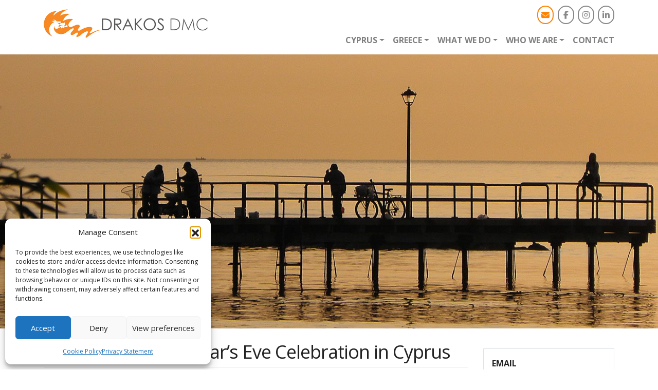

--- FILE ---
content_type: text/html; charset=UTF-8
request_url: https://drakosdmc.com/christmas-new-years-eve-celebration-in-cyprus/
body_size: 80487
content:
<!DOCTYPE html>
<html lang="en">
<head>
<meta charset="utf-8">
<meta http-equiv="X-UA-Compatible" content="IE=edge">
<title>
Christmas &amp; New Year&#039;s Eve Celebration in Cyprus - Drakos DMC Greece &amp; Cyprus</title>
<meta name="viewport" content="width=device-width, initial-scale=1.0">
<link rel="stylesheet" href="https://stackpath.bootstrapcdn.com/bootstrap/4.5.0/css/bootstrap.min.css" integrity="sha384-9aIt2nRpC12Uk9gS9baDl411NQApFmC26EwAOH8WgZl5MYYxFfc+NcPb1dKGj7Sk" crossorigin="anonymous">
<link href="https://drakosdmc.com/wp-content/themes/wp-boot/style.css" rel="stylesheet" type="text/css">
<link href='https://fonts.googleapis.com/css?family=Open+Sans:400,300,700,600&subset=latin,greek-ext' rel='stylesheet' type='text/css'>



<meta name='robots' content='index, follow, max-image-preview:large, max-snippet:-1, max-video-preview:-1' />

	<!-- This site is optimized with the Yoast SEO plugin v26.8 - https://yoast.com/product/yoast-seo-wordpress/ -->
	<link rel="canonical" href="https://drakosdmc.com/christmas-new-years-eve-celebration-in-cyprus/" />
	<meta property="og:locale" content="en_US" />
	<meta property="og:type" content="article" />
	<meta property="og:title" content="Christmas &amp; New Year&#039;s Eve Celebration in Cyprus - Drakos DMC Greece &amp; Cyprus" />
	<meta property="og:description" content="Christmas and New Year are perhaps the most long-awaited and magical holidays and Cyprus is surely a festive place to [&hellip;]" />
	<meta property="og:url" content="https://drakosdmc.com/christmas-new-years-eve-celebration-in-cyprus/" />
	<meta property="og:site_name" content="Drakos DMC Greece &amp; Cyprus" />
	<meta property="article:publisher" content="https://www.facebook.com/drakosdmc" />
	<meta property="article:published_time" content="2018-12-06T14:59:47+00:00" />
	<meta property="og:image" content="https://i0.wp.com/drakosdmc.com/wp-content/uploads/2018/12/Christmas-Customs-of-Cyprus-02-Copy.jpg?fit=380%2C220&ssl=1" />
	<meta property="og:image:width" content="380" />
	<meta property="og:image:height" content="220" />
	<meta property="og:image:type" content="image/jpeg" />
	<meta name="author" content="Drakos DMC" />
	<meta name="twitter:card" content="summary_large_image" />
	<script data-jetpack-boost="ignore" type="application/ld+json" class="yoast-schema-graph">{"@context":"https://schema.org","@graph":[{"@type":"Article","@id":"https://drakosdmc.com/christmas-new-years-eve-celebration-in-cyprus/#article","isPartOf":{"@id":"https://drakosdmc.com/christmas-new-years-eve-celebration-in-cyprus/"},"author":{"name":"Drakos DMC","@id":"https://drakosdmc.com/#/schema/person/4d6c11a4ee166314976c070e222f80c1"},"headline":"Christmas &#038; New Year&#8217;s Eve Celebration in Cyprus","datePublished":"2018-12-06T14:59:47+00:00","mainEntityOfPage":{"@id":"https://drakosdmc.com/christmas-new-years-eve-celebration-in-cyprus/"},"wordCount":406,"publisher":{"@id":"https://drakosdmc.com/#organization"},"image":{"@id":"https://drakosdmc.com/christmas-new-years-eve-celebration-in-cyprus/#primaryimage"},"thumbnailUrl":"https://i0.wp.com/drakosdmc.com/wp-content/uploads/2018/12/Christmas-Customs-of-Cyprus-02-Copy.jpg?fit=380%2C220&ssl=1","articleSection":["Latest from our Journal"],"inLanguage":"en-US"},{"@type":"WebPage","@id":"https://drakosdmc.com/christmas-new-years-eve-celebration-in-cyprus/","url":"https://drakosdmc.com/christmas-new-years-eve-celebration-in-cyprus/","name":"Christmas & New Year's Eve Celebration in Cyprus - Drakos DMC Greece &amp; Cyprus","isPartOf":{"@id":"https://drakosdmc.com/#website"},"primaryImageOfPage":{"@id":"https://drakosdmc.com/christmas-new-years-eve-celebration-in-cyprus/#primaryimage"},"image":{"@id":"https://drakosdmc.com/christmas-new-years-eve-celebration-in-cyprus/#primaryimage"},"thumbnailUrl":"https://i0.wp.com/drakosdmc.com/wp-content/uploads/2018/12/Christmas-Customs-of-Cyprus-02-Copy.jpg?fit=380%2C220&ssl=1","datePublished":"2018-12-06T14:59:47+00:00","breadcrumb":{"@id":"https://drakosdmc.com/christmas-new-years-eve-celebration-in-cyprus/#breadcrumb"},"inLanguage":"en-US","potentialAction":[{"@type":"ReadAction","target":["https://drakosdmc.com/christmas-new-years-eve-celebration-in-cyprus/"]}]},{"@type":"ImageObject","inLanguage":"en-US","@id":"https://drakosdmc.com/christmas-new-years-eve-celebration-in-cyprus/#primaryimage","url":"https://i0.wp.com/drakosdmc.com/wp-content/uploads/2018/12/Christmas-Customs-of-Cyprus-02-Copy.jpg?fit=380%2C220&ssl=1","contentUrl":"https://i0.wp.com/drakosdmc.com/wp-content/uploads/2018/12/Christmas-Customs-of-Cyprus-02-Copy.jpg?fit=380%2C220&ssl=1","width":380,"height":220},{"@type":"BreadcrumbList","@id":"https://drakosdmc.com/christmas-new-years-eve-celebration-in-cyprus/#breadcrumb","itemListElement":[{"@type":"ListItem","position":1,"name":"Home","item":"https://drakosdmc.com/"},{"@type":"ListItem","position":2,"name":"Christmas &#038; New Year&#8217;s Eve Celebration in Cyprus"}]},{"@type":"WebSite","@id":"https://drakosdmc.com/#website","url":"https://drakosdmc.com/","name":"Drakos DMC","description":"Cyprus Greece Destination Management","publisher":{"@id":"https://drakosdmc.com/#organization"},"potentialAction":[{"@type":"SearchAction","target":{"@type":"EntryPoint","urlTemplate":"https://drakosdmc.com/?s={search_term_string}"},"query-input":{"@type":"PropertyValueSpecification","valueRequired":true,"valueName":"search_term_string"}}],"inLanguage":"en-US"},{"@type":"Organization","@id":"https://drakosdmc.com/#organization","name":"Drakos DMC","url":"https://drakosdmc.com/","logo":{"@type":"ImageObject","inLanguage":"en-US","@id":"https://drakosdmc.com/#/schema/logo/image/","url":"https://i0.wp.com/drakosdmc.com/wp-content/uploads/2018/05/Drakos-logo-png-e1529062755287.png?fit=370%2C281&ssl=1","contentUrl":"https://i0.wp.com/drakosdmc.com/wp-content/uploads/2018/05/Drakos-logo-png-e1529062755287.png?fit=370%2C281&ssl=1","width":370,"height":281,"caption":"Drakos DMC"},"image":{"@id":"https://drakosdmc.com/#/schema/logo/image/"},"sameAs":["https://www.facebook.com/drakosdmc","https://www.instagram.com/drakosdmc/","https://cy.linkedin.com/company/drakos-destination-management-co-","https://www.youtube.com/channel/UCZB4dEkiCHmOvb13D4E6NFA"]},{"@type":"Person","@id":"https://drakosdmc.com/#/schema/person/4d6c11a4ee166314976c070e222f80c1","name":"Drakos DMC"}]}</script>
	<!-- / Yoast SEO plugin. -->


<link rel='dns-prefetch' href='//www.googletagmanager.com' />
<link rel='dns-prefetch' href='//stats.wp.com' />
<link rel='preconnect' href='//i0.wp.com' />
<link rel='preconnect' href='//c0.wp.com' />
<style id='wp-img-auto-sizes-contain-inline-css' type='text/css'>
img:is([sizes=auto i],[sizes^="auto," i]){contain-intrinsic-size:3000px 1500px}
/*# sourceURL=wp-img-auto-sizes-contain-inline-css */
</style>
<link rel='stylesheet' id='sbi_styles-css' href='https://drakosdmc.com/wp-content/plugins/instagram-feed-pro/css/sbi-styles.min.css?ver=6.8.1' type='text/css' media='all' />
<style id='wp-block-library-inline-css' type='text/css'>
:root{--wp-block-synced-color:#7a00df;--wp-block-synced-color--rgb:122,0,223;--wp-bound-block-color:var(--wp-block-synced-color);--wp-editor-canvas-background:#ddd;--wp-admin-theme-color:#007cba;--wp-admin-theme-color--rgb:0,124,186;--wp-admin-theme-color-darker-10:#006ba1;--wp-admin-theme-color-darker-10--rgb:0,107,160.5;--wp-admin-theme-color-darker-20:#005a87;--wp-admin-theme-color-darker-20--rgb:0,90,135;--wp-admin-border-width-focus:2px}@media (min-resolution:192dpi){:root{--wp-admin-border-width-focus:1.5px}}.wp-element-button{cursor:pointer}:root .has-very-light-gray-background-color{background-color:#eee}:root .has-very-dark-gray-background-color{background-color:#313131}:root .has-very-light-gray-color{color:#eee}:root .has-very-dark-gray-color{color:#313131}:root .has-vivid-green-cyan-to-vivid-cyan-blue-gradient-background{background:linear-gradient(135deg,#00d084,#0693e3)}:root .has-purple-crush-gradient-background{background:linear-gradient(135deg,#34e2e4,#4721fb 50%,#ab1dfe)}:root .has-hazy-dawn-gradient-background{background:linear-gradient(135deg,#faaca8,#dad0ec)}:root .has-subdued-olive-gradient-background{background:linear-gradient(135deg,#fafae1,#67a671)}:root .has-atomic-cream-gradient-background{background:linear-gradient(135deg,#fdd79a,#004a59)}:root .has-nightshade-gradient-background{background:linear-gradient(135deg,#330968,#31cdcf)}:root .has-midnight-gradient-background{background:linear-gradient(135deg,#020381,#2874fc)}:root{--wp--preset--font-size--normal:16px;--wp--preset--font-size--huge:42px}.has-regular-font-size{font-size:1em}.has-larger-font-size{font-size:2.625em}.has-normal-font-size{font-size:var(--wp--preset--font-size--normal)}.has-huge-font-size{font-size:var(--wp--preset--font-size--huge)}.has-text-align-center{text-align:center}.has-text-align-left{text-align:left}.has-text-align-right{text-align:right}.has-fit-text{white-space:nowrap!important}#end-resizable-editor-section{display:none}.aligncenter{clear:both}.items-justified-left{justify-content:flex-start}.items-justified-center{justify-content:center}.items-justified-right{justify-content:flex-end}.items-justified-space-between{justify-content:space-between}.screen-reader-text{border:0;clip-path:inset(50%);height:1px;margin:-1px;overflow:hidden;padding:0;position:absolute;width:1px;word-wrap:normal!important}.screen-reader-text:focus{background-color:#ddd;clip-path:none;color:#444;display:block;font-size:1em;height:auto;left:5px;line-height:normal;padding:15px 23px 14px;text-decoration:none;top:5px;width:auto;z-index:100000}html :where(.has-border-color){border-style:solid}html :where([style*=border-top-color]){border-top-style:solid}html :where([style*=border-right-color]){border-right-style:solid}html :where([style*=border-bottom-color]){border-bottom-style:solid}html :where([style*=border-left-color]){border-left-style:solid}html :where([style*=border-width]){border-style:solid}html :where([style*=border-top-width]){border-top-style:solid}html :where([style*=border-right-width]){border-right-style:solid}html :where([style*=border-bottom-width]){border-bottom-style:solid}html :where([style*=border-left-width]){border-left-style:solid}html :where(img[class*=wp-image-]){height:auto;max-width:100%}:where(figure){margin:0 0 1em}html :where(.is-position-sticky){--wp-admin--admin-bar--position-offset:var(--wp-admin--admin-bar--height,0px)}@media screen and (max-width:600px){html :where(.is-position-sticky){--wp-admin--admin-bar--position-offset:0px}}

/*# sourceURL=wp-block-library-inline-css */
</style><style id='global-styles-inline-css' type='text/css'>
:root{--wp--preset--aspect-ratio--square: 1;--wp--preset--aspect-ratio--4-3: 4/3;--wp--preset--aspect-ratio--3-4: 3/4;--wp--preset--aspect-ratio--3-2: 3/2;--wp--preset--aspect-ratio--2-3: 2/3;--wp--preset--aspect-ratio--16-9: 16/9;--wp--preset--aspect-ratio--9-16: 9/16;--wp--preset--color--black: #000000;--wp--preset--color--cyan-bluish-gray: #abb8c3;--wp--preset--color--white: #ffffff;--wp--preset--color--pale-pink: #f78da7;--wp--preset--color--vivid-red: #cf2e2e;--wp--preset--color--luminous-vivid-orange: #ff6900;--wp--preset--color--luminous-vivid-amber: #fcb900;--wp--preset--color--light-green-cyan: #7bdcb5;--wp--preset--color--vivid-green-cyan: #00d084;--wp--preset--color--pale-cyan-blue: #8ed1fc;--wp--preset--color--vivid-cyan-blue: #0693e3;--wp--preset--color--vivid-purple: #9b51e0;--wp--preset--gradient--vivid-cyan-blue-to-vivid-purple: linear-gradient(135deg,rgb(6,147,227) 0%,rgb(155,81,224) 100%);--wp--preset--gradient--light-green-cyan-to-vivid-green-cyan: linear-gradient(135deg,rgb(122,220,180) 0%,rgb(0,208,130) 100%);--wp--preset--gradient--luminous-vivid-amber-to-luminous-vivid-orange: linear-gradient(135deg,rgb(252,185,0) 0%,rgb(255,105,0) 100%);--wp--preset--gradient--luminous-vivid-orange-to-vivid-red: linear-gradient(135deg,rgb(255,105,0) 0%,rgb(207,46,46) 100%);--wp--preset--gradient--very-light-gray-to-cyan-bluish-gray: linear-gradient(135deg,rgb(238,238,238) 0%,rgb(169,184,195) 100%);--wp--preset--gradient--cool-to-warm-spectrum: linear-gradient(135deg,rgb(74,234,220) 0%,rgb(151,120,209) 20%,rgb(207,42,186) 40%,rgb(238,44,130) 60%,rgb(251,105,98) 80%,rgb(254,248,76) 100%);--wp--preset--gradient--blush-light-purple: linear-gradient(135deg,rgb(255,206,236) 0%,rgb(152,150,240) 100%);--wp--preset--gradient--blush-bordeaux: linear-gradient(135deg,rgb(254,205,165) 0%,rgb(254,45,45) 50%,rgb(107,0,62) 100%);--wp--preset--gradient--luminous-dusk: linear-gradient(135deg,rgb(255,203,112) 0%,rgb(199,81,192) 50%,rgb(65,88,208) 100%);--wp--preset--gradient--pale-ocean: linear-gradient(135deg,rgb(255,245,203) 0%,rgb(182,227,212) 50%,rgb(51,167,181) 100%);--wp--preset--gradient--electric-grass: linear-gradient(135deg,rgb(202,248,128) 0%,rgb(113,206,126) 100%);--wp--preset--gradient--midnight: linear-gradient(135deg,rgb(2,3,129) 0%,rgb(40,116,252) 100%);--wp--preset--font-size--small: 13px;--wp--preset--font-size--medium: 20px;--wp--preset--font-size--large: 36px;--wp--preset--font-size--x-large: 42px;--wp--preset--spacing--20: 0.44rem;--wp--preset--spacing--30: 0.67rem;--wp--preset--spacing--40: 1rem;--wp--preset--spacing--50: 1.5rem;--wp--preset--spacing--60: 2.25rem;--wp--preset--spacing--70: 3.38rem;--wp--preset--spacing--80: 5.06rem;--wp--preset--shadow--natural: 6px 6px 9px rgba(0, 0, 0, 0.2);--wp--preset--shadow--deep: 12px 12px 50px rgba(0, 0, 0, 0.4);--wp--preset--shadow--sharp: 6px 6px 0px rgba(0, 0, 0, 0.2);--wp--preset--shadow--outlined: 6px 6px 0px -3px rgb(255, 255, 255), 6px 6px rgb(0, 0, 0);--wp--preset--shadow--crisp: 6px 6px 0px rgb(0, 0, 0);}:where(.is-layout-flex){gap: 0.5em;}:where(.is-layout-grid){gap: 0.5em;}body .is-layout-flex{display: flex;}.is-layout-flex{flex-wrap: wrap;align-items: center;}.is-layout-flex > :is(*, div){margin: 0;}body .is-layout-grid{display: grid;}.is-layout-grid > :is(*, div){margin: 0;}:where(.wp-block-columns.is-layout-flex){gap: 2em;}:where(.wp-block-columns.is-layout-grid){gap: 2em;}:where(.wp-block-post-template.is-layout-flex){gap: 1.25em;}:where(.wp-block-post-template.is-layout-grid){gap: 1.25em;}.has-black-color{color: var(--wp--preset--color--black) !important;}.has-cyan-bluish-gray-color{color: var(--wp--preset--color--cyan-bluish-gray) !important;}.has-white-color{color: var(--wp--preset--color--white) !important;}.has-pale-pink-color{color: var(--wp--preset--color--pale-pink) !important;}.has-vivid-red-color{color: var(--wp--preset--color--vivid-red) !important;}.has-luminous-vivid-orange-color{color: var(--wp--preset--color--luminous-vivid-orange) !important;}.has-luminous-vivid-amber-color{color: var(--wp--preset--color--luminous-vivid-amber) !important;}.has-light-green-cyan-color{color: var(--wp--preset--color--light-green-cyan) !important;}.has-vivid-green-cyan-color{color: var(--wp--preset--color--vivid-green-cyan) !important;}.has-pale-cyan-blue-color{color: var(--wp--preset--color--pale-cyan-blue) !important;}.has-vivid-cyan-blue-color{color: var(--wp--preset--color--vivid-cyan-blue) !important;}.has-vivid-purple-color{color: var(--wp--preset--color--vivid-purple) !important;}.has-black-background-color{background-color: var(--wp--preset--color--black) !important;}.has-cyan-bluish-gray-background-color{background-color: var(--wp--preset--color--cyan-bluish-gray) !important;}.has-white-background-color{background-color: var(--wp--preset--color--white) !important;}.has-pale-pink-background-color{background-color: var(--wp--preset--color--pale-pink) !important;}.has-vivid-red-background-color{background-color: var(--wp--preset--color--vivid-red) !important;}.has-luminous-vivid-orange-background-color{background-color: var(--wp--preset--color--luminous-vivid-orange) !important;}.has-luminous-vivid-amber-background-color{background-color: var(--wp--preset--color--luminous-vivid-amber) !important;}.has-light-green-cyan-background-color{background-color: var(--wp--preset--color--light-green-cyan) !important;}.has-vivid-green-cyan-background-color{background-color: var(--wp--preset--color--vivid-green-cyan) !important;}.has-pale-cyan-blue-background-color{background-color: var(--wp--preset--color--pale-cyan-blue) !important;}.has-vivid-cyan-blue-background-color{background-color: var(--wp--preset--color--vivid-cyan-blue) !important;}.has-vivid-purple-background-color{background-color: var(--wp--preset--color--vivid-purple) !important;}.has-black-border-color{border-color: var(--wp--preset--color--black) !important;}.has-cyan-bluish-gray-border-color{border-color: var(--wp--preset--color--cyan-bluish-gray) !important;}.has-white-border-color{border-color: var(--wp--preset--color--white) !important;}.has-pale-pink-border-color{border-color: var(--wp--preset--color--pale-pink) !important;}.has-vivid-red-border-color{border-color: var(--wp--preset--color--vivid-red) !important;}.has-luminous-vivid-orange-border-color{border-color: var(--wp--preset--color--luminous-vivid-orange) !important;}.has-luminous-vivid-amber-border-color{border-color: var(--wp--preset--color--luminous-vivid-amber) !important;}.has-light-green-cyan-border-color{border-color: var(--wp--preset--color--light-green-cyan) !important;}.has-vivid-green-cyan-border-color{border-color: var(--wp--preset--color--vivid-green-cyan) !important;}.has-pale-cyan-blue-border-color{border-color: var(--wp--preset--color--pale-cyan-blue) !important;}.has-vivid-cyan-blue-border-color{border-color: var(--wp--preset--color--vivid-cyan-blue) !important;}.has-vivid-purple-border-color{border-color: var(--wp--preset--color--vivid-purple) !important;}.has-vivid-cyan-blue-to-vivid-purple-gradient-background{background: var(--wp--preset--gradient--vivid-cyan-blue-to-vivid-purple) !important;}.has-light-green-cyan-to-vivid-green-cyan-gradient-background{background: var(--wp--preset--gradient--light-green-cyan-to-vivid-green-cyan) !important;}.has-luminous-vivid-amber-to-luminous-vivid-orange-gradient-background{background: var(--wp--preset--gradient--luminous-vivid-amber-to-luminous-vivid-orange) !important;}.has-luminous-vivid-orange-to-vivid-red-gradient-background{background: var(--wp--preset--gradient--luminous-vivid-orange-to-vivid-red) !important;}.has-very-light-gray-to-cyan-bluish-gray-gradient-background{background: var(--wp--preset--gradient--very-light-gray-to-cyan-bluish-gray) !important;}.has-cool-to-warm-spectrum-gradient-background{background: var(--wp--preset--gradient--cool-to-warm-spectrum) !important;}.has-blush-light-purple-gradient-background{background: var(--wp--preset--gradient--blush-light-purple) !important;}.has-blush-bordeaux-gradient-background{background: var(--wp--preset--gradient--blush-bordeaux) !important;}.has-luminous-dusk-gradient-background{background: var(--wp--preset--gradient--luminous-dusk) !important;}.has-pale-ocean-gradient-background{background: var(--wp--preset--gradient--pale-ocean) !important;}.has-electric-grass-gradient-background{background: var(--wp--preset--gradient--electric-grass) !important;}.has-midnight-gradient-background{background: var(--wp--preset--gradient--midnight) !important;}.has-small-font-size{font-size: var(--wp--preset--font-size--small) !important;}.has-medium-font-size{font-size: var(--wp--preset--font-size--medium) !important;}.has-large-font-size{font-size: var(--wp--preset--font-size--large) !important;}.has-x-large-font-size{font-size: var(--wp--preset--font-size--x-large) !important;}
/*# sourceURL=global-styles-inline-css */
</style>

<style id='classic-theme-styles-inline-css' type='text/css'>
/*! This file is auto-generated */
.wp-block-button__link{color:#fff;background-color:#32373c;border-radius:9999px;box-shadow:none;text-decoration:none;padding:calc(.667em + 2px) calc(1.333em + 2px);font-size:1.125em}.wp-block-file__button{background:#32373c;color:#fff;text-decoration:none}
/*# sourceURL=/wp-includes/css/classic-themes.min.css */
</style>
<link rel='stylesheet' id='cmplz-general-css' href='https://drakosdmc.com/wp-content/plugins/complianz-gdpr/assets/css/cookieblocker.min.css?ver=1765955714' type='text/css' media='all' />
<link rel='stylesheet' id='wp-pagenavi-css' href='https://drakosdmc.com/wp-content/plugins/wp-pagenavi/pagenavi-css.css?ver=2.70' type='text/css' media='all' />
<link rel='stylesheet' id='jetpack-swiper-library-css' href='https://c0.wp.com/p/jetpack/15.4/_inc/blocks/swiper.css' type='text/css' media='all' />
<link rel='stylesheet' id='jetpack-carousel-css' href='https://c0.wp.com/p/jetpack/15.4/modules/carousel/jetpack-carousel.css' type='text/css' media='all' />



<!-- Google tag (gtag.js) snippet added by Site Kit -->
<!-- Google Analytics snippet added by Site Kit -->


<meta name="generator" content="Site Kit by Google 1.170.0" />        
        	<style>img#wpstats{display:none}</style>
					<style>.cmplz-hidden {
					display: none !important;
				}</style>
<!-- Google Tag Manager snippet added by Site Kit -->


<!-- End Google Tag Manager snippet added by Site Kit -->
<meta name="generator" content="Powered by Slider Revolution 6.7.40 - responsive, Mobile-Friendly Slider Plugin for WordPress with comfortable drag and drop interface." />
<script data-jetpack-boost="ignore">function setREVStartSize(e){
			//window.requestAnimationFrame(function() {
				window.RSIW = window.RSIW===undefined ? window.innerWidth : window.RSIW;
				window.RSIH = window.RSIH===undefined ? window.innerHeight : window.RSIH;
				try {
					var pw = document.getElementById(e.c).parentNode.offsetWidth,
						newh;
					pw = pw===0 || isNaN(pw) || (e.l=="fullwidth" || e.layout=="fullwidth") ? window.RSIW : pw;
					e.tabw = e.tabw===undefined ? 0 : parseInt(e.tabw);
					e.thumbw = e.thumbw===undefined ? 0 : parseInt(e.thumbw);
					e.tabh = e.tabh===undefined ? 0 : parseInt(e.tabh);
					e.thumbh = e.thumbh===undefined ? 0 : parseInt(e.thumbh);
					e.tabhide = e.tabhide===undefined ? 0 : parseInt(e.tabhide);
					e.thumbhide = e.thumbhide===undefined ? 0 : parseInt(e.thumbhide);
					e.mh = e.mh===undefined || e.mh=="" || e.mh==="auto" ? 0 : parseInt(e.mh,0);
					if(e.layout==="fullscreen" || e.l==="fullscreen")
						newh = Math.max(e.mh,window.RSIH);
					else{
						e.gw = Array.isArray(e.gw) ? e.gw : [e.gw];
						for (var i in e.rl) if (e.gw[i]===undefined || e.gw[i]===0) e.gw[i] = e.gw[i-1];
						e.gh = e.el===undefined || e.el==="" || (Array.isArray(e.el) && e.el.length==0)? e.gh : e.el;
						e.gh = Array.isArray(e.gh) ? e.gh : [e.gh];
						for (var i in e.rl) if (e.gh[i]===undefined || e.gh[i]===0) e.gh[i] = e.gh[i-1];
											
						var nl = new Array(e.rl.length),
							ix = 0,
							sl;
						e.tabw = e.tabhide>=pw ? 0 : e.tabw;
						e.thumbw = e.thumbhide>=pw ? 0 : e.thumbw;
						e.tabh = e.tabhide>=pw ? 0 : e.tabh;
						e.thumbh = e.thumbhide>=pw ? 0 : e.thumbh;
						for (var i in e.rl) nl[i] = e.rl[i]<window.RSIW ? 0 : e.rl[i];
						sl = nl[0];
						for (var i in nl) if (sl>nl[i] && nl[i]>0) { sl = nl[i]; ix=i;}
						var m = pw>(e.gw[ix]+e.tabw+e.thumbw) ? 1 : (pw-(e.tabw+e.thumbw)) / (e.gw[ix]);
						newh =  (e.gh[ix] * m) + (e.tabh + e.thumbh);
					}
					var el = document.getElementById(e.c);
					if (el!==null && el) el.style.height = newh+"px";
					el = document.getElementById(e.c+"_wrapper");
					if (el!==null && el) {
						el.style.height = newh+"px";
						el.style.display = "block";
					}
				} catch(e){
					console.log("Failure at Presize of Slider:" + e)
				}
			//});
		  };</script>
		<style type="text/css" id="wp-custom-css">
			.lsow-team-members.lsow-style1 .lsow-team-member .lsow-image-wrapper img {max-width: 150px!important}		</style>
		<link rel="shortcut icon" href="https://drakosdmc.com/wp-content/themes/wp-boot/img/favicon.png" type="image/x-icon" />
<link rel="apple-touch-icon-precomposed" sizes="144x144" href="https://drakosdmc.com/wp-content/themes/wp-boot/img/apple-touch-icon-144.png">
<link rel='stylesheet' id='sow-social-media-buttons-wire-b64efdea02b3-css' href='https://drakosdmc.com/wp-content/uploads/siteorigin-widgets/sow-social-media-buttons-wire-b64efdea02b3.css?ver=6.9' type='text/css' media='all' />
<link rel='stylesheet' id='siteorigin-widget-icon-font-fontawesome-css' href='https://drakosdmc.com/wp-content/plugins/so-widgets-bundle/icons/fontawesome/style.css?ver=6.9' type='text/css' media='all' />
<link rel='stylesheet' id='siteorigin-panels-front-css' href='https://drakosdmc.com/wp-content/plugins/siteorigin-panels/css/front-flex.min.css?ver=2.33.5' type='text/css' media='all' />
<link rel='stylesheet' id='metaslider-responsive-slider-css' href='https://drakosdmc.com/wp-content/plugins/ml-slider/assets/sliders/responsiveslides/responsiveslides.css?ver=3.104.0' type='text/css' media='all' property='stylesheet' />
<link rel='stylesheet' id='metaslider-public-css' href='https://drakosdmc.com/wp-content/plugins/ml-slider/assets/metaslider/public.css?ver=3.104.0' type='text/css' media='all' property='stylesheet' />
<style id='metaslider-public-inline-css' type='text/css'>
@media only screen and (max-width: 767px) { .hide-arrows-smartphone .flex-direction-nav, .hide-navigation-smartphone .flex-control-paging, .hide-navigation-smartphone .flex-control-nav, .hide-navigation-smartphone .filmstrip, .hide-slideshow-smartphone, .metaslider-hidden-content.hide-smartphone{ display: none!important; }}@media only screen and (min-width : 768px) and (max-width: 1023px) { .hide-arrows-tablet .flex-direction-nav, .hide-navigation-tablet .flex-control-paging, .hide-navigation-tablet .flex-control-nav, .hide-navigation-tablet .filmstrip, .hide-slideshow-tablet, .metaslider-hidden-content.hide-tablet{ display: none!important; }}@media only screen and (min-width : 1024px) and (max-width: 1439px) { .hide-arrows-laptop .flex-direction-nav, .hide-navigation-laptop .flex-control-paging, .hide-navigation-laptop .flex-control-nav, .hide-navigation-laptop .filmstrip, .hide-slideshow-laptop, .metaslider-hidden-content.hide-laptop{ display: none!important; }}@media only screen and (min-width : 1440px) { .hide-arrows-desktop .flex-direction-nav, .hide-navigation-desktop .flex-control-paging, .hide-navigation-desktop .flex-control-nav, .hide-navigation-desktop .filmstrip, .hide-slideshow-desktop, .metaslider-hidden-content.hide-desktop{ display: none!important; }}
/*# sourceURL=metaslider-public-inline-css */
</style>
<link rel='stylesheet' id='rs-plugin-settings-css' href='//drakosdmc.com/wp-content/plugins/revslider/sr6/assets/css/rs6.css?ver=6.7.40' type='text/css' media='all' />
<style id='rs-plugin-settings-inline-css' type='text/css'>
.tp-caption a{color:#ff7302;text-shadow:none;-webkit-transition:all 0.2s ease-out;-moz-transition:all 0.2s ease-out;-o-transition:all 0.2s ease-out;-ms-transition:all 0.2s ease-out}.tp-caption a:hover{color:#ffa902}
/*# sourceURL=rs-plugin-settings-inline-css */
</style>
</head>
<body>
<div class="container d-none d-lg-block d-xl-block">
  <div class="row">
    <div class="col-lg-4 col-sm-3"><a class="brand navbar-brand" href="https://drakosdmc.com"><img src="https://drakosdmc.com/wp-content/themes/wp-boot/img/logo.png" alt="Drakos DMC Greece &amp; Cyprus" class="img-responsive" /></a></div>
    <div class="col-lg-8 col-sm-9 pt-2">
      <div id="pl-w682443825de23"  class="panel-layout" ><div id="pg-w682443825de23-0"  class="panel-grid panel-no-style" ><div id="pgc-w682443825de23-0-0"  class="panel-grid-cell panel-grid-cell-empty" ></div><div id="pgc-w682443825de23-0-1"  class="panel-grid-cell" ><div id="panel-w682443825de23-0-1-0" class="so-panel widget widget_sow-social-media-buttons panel-first-child panel-last-child" data-index="0" ><div
			
			class="so-widget-sow-social-media-buttons so-widget-sow-social-media-buttons-wire-b64efdea02b3"
			
		>

<div class="social-media-button-container">
	
		<a 
		class="sow-social-media-button-envelope-0 sow-social-media-button" title="Email" aria-label="Email" target="_blank" rel="noopener noreferrer" href="mailto:info@drakosdmc.com" 		>
			<span>
								<span class="sow-icon-fontawesome sow-fas" data-sow-icon="&#xf0e0;"
		 
		aria-hidden="true"></span>							</span>
		</a>
	
		<a 
		class="sow-social-media-button-facebook-0 sow-social-media-button" title="Drakos DMC Greece &amp; Cyprus on Facebook" aria-label="Drakos DMC Greece &amp; Cyprus on Facebook" target="_blank" rel="noopener noreferrer" href="https://www.facebook.com/drakosdmc" 		>
			<span>
								<span class="sow-icon-fontawesome sow-fab" data-sow-icon="&#xf39e;"
		 
		aria-hidden="true"></span>							</span>
		</a>
	
		<a 
		class="sow-social-media-button-instagram-0 sow-social-media-button" title="Drakos DMC Greece &amp; Cyprus on Instagram" aria-label="Drakos DMC Greece &amp; Cyprus on Instagram" target="_blank" rel="noopener noreferrer" href="https://www.instagram.com/drakosdmc/" 		>
			<span>
								<span class="sow-icon-fontawesome sow-fab" data-sow-icon="&#xf16d;"
		 
		aria-hidden="true"></span>							</span>
		</a>
	
		<a 
		class="sow-social-media-button-linkedin-0 sow-social-media-button" title="Drakos DMC Greece &amp; Cyprus on Linkedin" aria-label="Drakos DMC Greece &amp; Cyprus on Linkedin" target="_blank" rel="noopener noreferrer" href="https://www.linkedin.com/company/4848370/" 		>
			<span>
								<span class="sow-icon-fontawesome sow-fab" data-sow-icon="&#xf0e1;"
		 
		aria-hidden="true"></span>							</span>
		</a>
	</div>
</div></div></div></div></div>      <div class="clearfix"></div>
      <nav class="navbar navbar-light navbar-expand-md bg-white d-none d-md-block navbar-default navbar-static-top" role="navigation">
      <div class="container pr-0"><a class="brand-visible" href="https://drakosdmc.com"><img src="https://drakosdmc.com/wp-content/themes/wp-boot/img/logo-shrink.png" alt="Drakos DMC Greece &amp; Cyprus" class="img-responsive" /></a>
        <button type="button" class="navbar-toggler" data-toggle="collapse" data-target=".navbar-ex1-collapse"> <span class="sr-only">Toggle navigation</span> &#x2630;</button>
        <div class="collapse navbar-collapse navbar-ex1-collapse">
          <ul id="menu-main" class="navbar-nav ml-auto"><li class=" nav-item dropdown"><a href="https://drakosdmc.com/cyprus/" class="nav-link dropdown-toggle" data-toggle="dropdown">Cyprus</a>
<div class="dropdown-menu">
<a href="https://drakosdmc.com/cyprus/limassol/" class=" dropdown-item">Limassol</a><a href="https://drakosdmc.com/cyprus/paphos/" class=" dropdown-item">Paphos</a><a href="https://drakosdmc.com/cyprus/nicosia/" class=" dropdown-item">Nicosia</a><a href="https://drakosdmc.com/cyprus/larnaca/" class=" dropdown-item">Larnaca</a><a href="https://drakosdmc.com/cyprus/ayia-napa-protaras/" class=" dropdown-item">Ayia Napa &#038; Protaras</a><a href="https://drakosdmc.com/cyprus/troodos-and-rural-cyprus/" class=" dropdown-item">Troodos &#038; Rural Cyprus</a></div>
<li class=" nav-item dropdown"><a href="https://drakosdmc.com/greece/" class="nav-link dropdown-toggle" data-toggle="dropdown">Greece</a>
<div class="dropdown-menu">
<a href="https://drakosdmc.com/greece/athens/" class=" dropdown-item">Athens</a><a href="https://drakosdmc.com/greece/crete/" class=" dropdown-item">Crete</a><a href="https://drakosdmc.com/greece/mykonos/" class=" dropdown-item">Mykonos</a><a href="https://drakosdmc.com/greece/santorini/" class=" dropdown-item">Santorini</a><a href="https://drakosdmc.com/greece/thessaloniki/" class=" dropdown-item">Thessaloniki</a></div>
<li class=" nav-item dropdown"><a href="https://drakosdmc.com/what-we-do/" class="nav-link dropdown-toggle" data-toggle="dropdown">What we do</a>
<div class="dropdown-menu">
<a href="https://drakosdmc.com/what-we-do/incentive-travel/" class=" dropdown-item">Incentive Travel</a><a href="https://drakosdmc.com/what-we-do/meetings-conferences/" class=" dropdown-item">Meetings &#038; Conferences</a><a href="https://drakosdmc.com/what-we-do/events/" class=" dropdown-item">Events</a><a href="https://drakosdmc.com/what-we-do/special-interest-groups/" class=" dropdown-item">Special Interest Groups</a><a href="https://drakosdmc.com/what-we-do/fits-luxury-travel/" class=" dropdown-item">FITs &#038; Luxury Travel</a><a href="https://drakosdmc.com/what-we-do/cruises-shore-excursions/" class=" dropdown-item">Cruises &#038; Shore Excursions</a><a href="https://drakosdmc.com/what-we-do/sport-travel/" class=" dropdown-item">Sport Travel</a><a href="https://drakosdmc.com/what-we-do/special-operations/" class=" dropdown-item">Special Operations</a><a href="https://drakosdmc.com/what-we-do/activities/" class=" dropdown-item">Activities</a><a href="https://drakosdmc.com/what-we-do/hotels/" class=" dropdown-item">Hotels</a></div>
<li class=" nav-item dropdown"><a href="https://drakosdmc.com/who-we-are/" class="nav-link dropdown-toggle" data-toggle="dropdown">Who we are</a>
<div class="dropdown-menu">
<a href="https://drakosdmc.com/who-we-are/#team" class=" dropdown-item">Meet the Team</a><a href="https://drakosdmc.com/who-we-are/#history" class=" dropdown-item">Our Story</a><a href="https://drakosdmc.com/clients/" class=" dropdown-item">Clients &#038; Testimonials</a></div>
<li class=" nav-item"><a href="https://drakosdmc.com/contact/" class="nav-link">Contact</a></ul>        </div></div>
      </nav>
    </div>
  </div>
</div>
<div class="clearfix"></div>
<!-- navbar ends -->


<nav class="navbar navbar-light navbar-expand-lg bg-white d-lg-none d-xl-none" role="navigation"><div class="container">
<a class="navbar-brand" href="https://drakosdmc.com"><img src="https://drakosdmc.com/wp-content/themes/wp-boot/img/logo.png" alt="Drakos DMC Greece &amp; Cyprus" class="img-responsive" width="160px" /></a>
  <button type="button" class="navbar-toggler" data-toggle="collapse" data-target=".navbar-ex1-collapse"> <span class="sr-only">Toggle navigation</span> &#x2630;</button>
  <div class="collapse navbar-collapse navbar-ex1-collapse">
    <ul id="menu-main-1" class="navbar-nav"><li class=" nav-item dropdown"><a href="https://drakosdmc.com/cyprus/" class="nav-link dropdown-toggle" data-toggle="dropdown">Cyprus</a>
<div class="dropdown-menu">
<a href="https://drakosdmc.com/cyprus/limassol/" class=" dropdown-item">Limassol</a><a href="https://drakosdmc.com/cyprus/paphos/" class=" dropdown-item">Paphos</a><a href="https://drakosdmc.com/cyprus/nicosia/" class=" dropdown-item">Nicosia</a><a href="https://drakosdmc.com/cyprus/larnaca/" class=" dropdown-item">Larnaca</a><a href="https://drakosdmc.com/cyprus/ayia-napa-protaras/" class=" dropdown-item">Ayia Napa &#038; Protaras</a><a href="https://drakosdmc.com/cyprus/troodos-and-rural-cyprus/" class=" dropdown-item">Troodos &#038; Rural Cyprus</a></div>
<li class=" nav-item dropdown"><a href="https://drakosdmc.com/greece/" class="nav-link dropdown-toggle" data-toggle="dropdown">Greece</a>
<div class="dropdown-menu">
<a href="https://drakosdmc.com/greece/athens/" class=" dropdown-item">Athens</a><a href="https://drakosdmc.com/greece/crete/" class=" dropdown-item">Crete</a><a href="https://drakosdmc.com/greece/mykonos/" class=" dropdown-item">Mykonos</a><a href="https://drakosdmc.com/greece/santorini/" class=" dropdown-item">Santorini</a><a href="https://drakosdmc.com/greece/thessaloniki/" class=" dropdown-item">Thessaloniki</a></div>
<li class=" nav-item dropdown"><a href="https://drakosdmc.com/what-we-do/" class="nav-link dropdown-toggle" data-toggle="dropdown">What we do</a>
<div class="dropdown-menu">
<a href="https://drakosdmc.com/what-we-do/incentive-travel/" class=" dropdown-item">Incentive Travel</a><a href="https://drakosdmc.com/what-we-do/meetings-conferences/" class=" dropdown-item">Meetings &#038; Conferences</a><a href="https://drakosdmc.com/what-we-do/events/" class=" dropdown-item">Events</a><a href="https://drakosdmc.com/what-we-do/special-interest-groups/" class=" dropdown-item">Special Interest Groups</a><a href="https://drakosdmc.com/what-we-do/fits-luxury-travel/" class=" dropdown-item">FITs &#038; Luxury Travel</a><a href="https://drakosdmc.com/what-we-do/cruises-shore-excursions/" class=" dropdown-item">Cruises &#038; Shore Excursions</a><a href="https://drakosdmc.com/what-we-do/sport-travel/" class=" dropdown-item">Sport Travel</a><a href="https://drakosdmc.com/what-we-do/special-operations/" class=" dropdown-item">Special Operations</a><a href="https://drakosdmc.com/what-we-do/activities/" class=" dropdown-item">Activities</a><a href="https://drakosdmc.com/what-we-do/hotels/" class=" dropdown-item">Hotels</a></div>
<li class=" nav-item dropdown"><a href="https://drakosdmc.com/who-we-are/" class="nav-link dropdown-toggle" data-toggle="dropdown">Who we are</a>
<div class="dropdown-menu">
<a href="https://drakosdmc.com/who-we-are/#team" class=" dropdown-item">Meet the Team</a><a href="https://drakosdmc.com/who-we-are/#history" class=" dropdown-item">Our Story</a><a href="https://drakosdmc.com/clients/" class=" dropdown-item">Clients &#038; Testimonials</a></div>
<li class=" nav-item"><a href="https://drakosdmc.com/contact/" class="nav-link">Contact</a></ul><div id="pl-w682443825de23"  class="panel-layout" ><div id="pg-w682443825de23-0"  class="panel-grid panel-no-style" ><div id="pgc-w682443825de23-0-0"  class="panel-grid-cell panel-grid-cell-empty" ></div><div id="pgc-w682443825de23-0-1"  class="panel-grid-cell" ><div id="panel-w682443825de23-0-1-0" class="so-panel widget widget_sow-social-media-buttons panel-first-child panel-last-child" data-index="0" ><div
			
			class="so-widget-sow-social-media-buttons so-widget-sow-social-media-buttons-wire-b64efdea02b3"
			
		>

<div class="social-media-button-container">
	
		<a 
		class="sow-social-media-button-envelope-0 sow-social-media-button" title="Email" aria-label="Email" target="_blank" rel="noopener noreferrer" href="mailto:info@drakosdmc.com" 		>
			<span>
								<span class="sow-icon-fontawesome sow-fas" data-sow-icon="&#xf0e0;"
		 
		aria-hidden="true"></span>							</span>
		</a>
	
		<a 
		class="sow-social-media-button-facebook-0 sow-social-media-button" title="Drakos DMC Greece &amp; Cyprus on Facebook" aria-label="Drakos DMC Greece &amp; Cyprus on Facebook" target="_blank" rel="noopener noreferrer" href="https://www.facebook.com/drakosdmc" 		>
			<span>
								<span class="sow-icon-fontawesome sow-fab" data-sow-icon="&#xf39e;"
		 
		aria-hidden="true"></span>							</span>
		</a>
	
		<a 
		class="sow-social-media-button-instagram-0 sow-social-media-button" title="Drakos DMC Greece &amp; Cyprus on Instagram" aria-label="Drakos DMC Greece &amp; Cyprus on Instagram" target="_blank" rel="noopener noreferrer" href="https://www.instagram.com/drakosdmc/" 		>
			<span>
								<span class="sow-icon-fontawesome sow-fab" data-sow-icon="&#xf16d;"
		 
		aria-hidden="true"></span>							</span>
		</a>
	
		<a 
		class="sow-social-media-button-linkedin-0 sow-social-media-button" title="Drakos DMC Greece &amp; Cyprus on Linkedin" aria-label="Drakos DMC Greece &amp; Cyprus on Linkedin" target="_blank" rel="noopener noreferrer" href="https://www.linkedin.com/company/4848370/" 		>
			<span>
								<span class="sow-icon-fontawesome sow-fab" data-sow-icon="&#xf0e1;"
		 
		aria-hidden="true"></span>							</span>
		</a>
	</div>
</div></div></div></div></div>  </div></div>
</nav>



<!-- script>
jQuery('.navbar .dropdown > a').click(function() {
 if (!jQuery(this).hasClass("parent-clicked")) {
    jQuery(this).addClass("parent-clicked");
  } else {
    location.href = this.href;
  }
});
</script>
<script data-jetpack-boost="ignore">
jQuery(window).scroll(function() {
  if (jQuery(document).scrollTop() > 50) {
    jQuery('.navbar-default').addClass('fixed-top shrink');
	jQuery('.navbar-default').removeClass('navbar-static-top');
  } else {
    jQuery('.navbar-default').removeClass('fixed-top shrink');
	jQuery('.navbar-default').addClass('navbar-static-top');
  }
});
</script -->
<div id="metaslider-id-626" style="width: 100%;" class="ml-slider-3-104-0 metaslider metaslider-responsive metaslider-626 ml-slider ms-theme-default" role="region" aria-label="Journal" data-height="800" data-width="1920">
    <div id="metaslider_container_626">
        <ul id='metaslider_626' class='rslides'>
            <li aria-roledescription='slide' aria-labelledby='slide-0'><img src="https://drakosdmc.com/wp-content/uploads/2015/03/slider-blog-1392x580.jpg" height="800" width="1920" alt="" class="slider-626 slide-627 msDefaultImage" title="Limassol Pier" /></li>
        </ul>
        
    </div>
</div><!-- div class="blog-separator"></div -->
<div class="container">
<div class="mainContent">
<div class="row">
    <div class="col-lg-9">
	                     
            <div class="post" id="post-1542"><h1 class="my-4 border-bottom pb-2">Christmas &#038; New Year&#8217;s Eve Celebration in Cyprus</h1>
		           <p class="small text-black-50">Published on December 06, 2018</p>
			 <p>Christmas and New Year are perhaps the most long-awaited and magical holidays and Cyprus is surely a festive place to be with warm family traditions, special and interesting customs, lots of activities for everyone, unique events and delicious tastes.</p>
<p>The atmosphere of the Christmas tale is felt with the Christmas concerts, parties and folk festivals, which in Cyprus are carried out in all major cities throughout the whole of December.</p>
<p><img data-recalc-dims="1" fetchpriority="high" decoding="async" data-attachment-id="1543" data-permalink="https://drakosdmc.com/christmas-new-years-eve-celebration-in-cyprus/christmas-customs-of-cyprus-01/" data-orig-file="https://i0.wp.com/drakosdmc.com/wp-content/uploads/2018/12/Christmas-Customs-of-Cyprus-01.jpg?fit=1134%2C530&amp;ssl=1" data-orig-size="1134,530" data-comments-opened="0" data-image-meta="{&quot;aperture&quot;:&quot;0&quot;,&quot;credit&quot;:&quot;&quot;,&quot;camera&quot;:&quot;&quot;,&quot;caption&quot;:&quot;&quot;,&quot;created_timestamp&quot;:&quot;0&quot;,&quot;copyright&quot;:&quot;&quot;,&quot;focal_length&quot;:&quot;0&quot;,&quot;iso&quot;:&quot;0&quot;,&quot;shutter_speed&quot;:&quot;0&quot;,&quot;title&quot;:&quot;&quot;,&quot;orientation&quot;:&quot;1&quot;}" data-image-title="Christmas-Customs-of-Cyprus-01" data-image-description="" data-image-caption="" data-medium-file="https://i0.wp.com/drakosdmc.com/wp-content/uploads/2018/12/Christmas-Customs-of-Cyprus-01.jpg?fit=300%2C140&amp;ssl=1" data-large-file="https://i0.wp.com/drakosdmc.com/wp-content/uploads/2018/12/Christmas-Customs-of-Cyprus-01.jpg?fit=750%2C351&amp;ssl=1" class="aligncenter size-full wp-image-1543" src="https://i0.wp.com/drakosdmc.com/wp-content/uploads/2018/12/Christmas-Customs-of-Cyprus-01.jpg?resize=1134%2C530&#038;ssl=1" alt="" width="1134" height="530" srcset="https://i0.wp.com/drakosdmc.com/wp-content/uploads/2018/12/Christmas-Customs-of-Cyprus-01.jpg?w=1134&amp;ssl=1 1134w, https://i0.wp.com/drakosdmc.com/wp-content/uploads/2018/12/Christmas-Customs-of-Cyprus-01.jpg?resize=300%2C140&amp;ssl=1 300w, https://i0.wp.com/drakosdmc.com/wp-content/uploads/2018/12/Christmas-Customs-of-Cyprus-01.jpg?resize=768%2C359&amp;ssl=1 768w, https://i0.wp.com/drakosdmc.com/wp-content/uploads/2018/12/Christmas-Customs-of-Cyprus-01.jpg?resize=750%2C351&amp;ssl=1 750w" sizes="(max-width: 1000px) 100vw, 1000px" /></p>
<p>Christmas in Cyprus is traditionally a solemn, religious holiday. Beautiful carols called <strong>&#8220;kalanda&#8221;</strong> have been handed down from Byzantine times and add to the reverent quality of the celebration. On Christmas Eve the children usually wander around the neighbourhood from door to door carrying triangles (small music instruments named after their shape) and sing Cypriot Christmas carols.</p>
<p>One of the most important ways Cyprus celebrates Christmas is through food. Traditionally in Cyprus, they prepare <strong>Vasilopita</strong> (Santa’s pie), which has a hidden ‘lucky’ coin within and the one who finds the lucky coin must keep it in his wallet for the rest of the year, meaning he will never be left without money in his pockets. Tables are full with delicious <strong>Melomakarona</strong> (walnut biscuits with honey syrup) to delectable <strong>Kourabiedes</strong> (almond cookies dressed in white sugar), from stuffed turkey to pork on fire accompanied with a glass of wine. Pomegranates are also very popular during Christmas in Cyprus and they are not only used for decoration as they also symbolize fertility as well as wealth and happiness.</p>
<p><img data-recalc-dims="1" decoding="async" data-attachment-id="1544" data-permalink="https://drakosdmc.com/christmas-new-years-eve-celebration-in-cyprus/christmas-customs-of-cyprus-02/" data-orig-file="https://i0.wp.com/drakosdmc.com/wp-content/uploads/2018/12/Christmas-Customs-of-Cyprus-02.jpg?fit=1134%2C530&amp;ssl=1" data-orig-size="1134,530" data-comments-opened="0" data-image-meta="{&quot;aperture&quot;:&quot;0&quot;,&quot;credit&quot;:&quot;&quot;,&quot;camera&quot;:&quot;&quot;,&quot;caption&quot;:&quot;&quot;,&quot;created_timestamp&quot;:&quot;0&quot;,&quot;copyright&quot;:&quot;&quot;,&quot;focal_length&quot;:&quot;0&quot;,&quot;iso&quot;:&quot;0&quot;,&quot;shutter_speed&quot;:&quot;0&quot;,&quot;title&quot;:&quot;&quot;,&quot;orientation&quot;:&quot;1&quot;}" data-image-title="Christmas-Customs-of-Cyprus-02" data-image-description="" data-image-caption="" data-medium-file="https://i0.wp.com/drakosdmc.com/wp-content/uploads/2018/12/Christmas-Customs-of-Cyprus-02.jpg?fit=300%2C140&amp;ssl=1" data-large-file="https://i0.wp.com/drakosdmc.com/wp-content/uploads/2018/12/Christmas-Customs-of-Cyprus-02.jpg?fit=750%2C351&amp;ssl=1" class="aligncenter size-full wp-image-1544" src="https://i0.wp.com/drakosdmc.com/wp-content/uploads/2018/12/Christmas-Customs-of-Cyprus-02.jpg?resize=1134%2C530&#038;ssl=1" alt="" width="1134" height="530" srcset="https://i0.wp.com/drakosdmc.com/wp-content/uploads/2018/12/Christmas-Customs-of-Cyprus-02.jpg?w=1134&amp;ssl=1 1134w, https://i0.wp.com/drakosdmc.com/wp-content/uploads/2018/12/Christmas-Customs-of-Cyprus-02.jpg?resize=300%2C140&amp;ssl=1 300w, https://i0.wp.com/drakosdmc.com/wp-content/uploads/2018/12/Christmas-Customs-of-Cyprus-02.jpg?resize=768%2C359&amp;ssl=1 768w, https://i0.wp.com/drakosdmc.com/wp-content/uploads/2018/12/Christmas-Customs-of-Cyprus-02.jpg?resize=750%2C351&amp;ssl=1 750w" sizes="(max-width: 1000px) 100vw, 1000px" /></p>
<p>Another Cypriot Christmas custom has to do with olive small leaves. A common village tradition is to cross a leaf of the olive tree by a fireplace and then, after making a wish to Saint Claus, toss it into the fire. Before tossing the dry leaf into the flames, you would say ”<em>Ayie Vassili King, show and illuminate if I am loved by…</em>” and then you name whoever’s love you are hoping for. If the leaf jumps up after you dropped it in the fire, then that means the person loves you. If not, you can try again.</p>
<p>So, if you are about to spend your Christmas holidays in Cyprus do not be afraid of a potential bad weather since temperature is normally around 15-20 degrees during the day, with the sun shining up on the sky and if you are lucky you may enjoy snow up on the mountains.</p>
<p><img data-recalc-dims="1" decoding="async" data-attachment-id="1545" data-permalink="https://drakosdmc.com/christmas-new-years-eve-celebration-in-cyprus/kalanta/" data-orig-file="https://i0.wp.com/drakosdmc.com/wp-content/uploads/2018/12/kalanta.jpg?fit=1068%2C712&amp;ssl=1" data-orig-size="1068,712" data-comments-opened="0" data-image-meta="{&quot;aperture&quot;:&quot;0&quot;,&quot;credit&quot;:&quot;&quot;,&quot;camera&quot;:&quot;&quot;,&quot;caption&quot;:&quot;&quot;,&quot;created_timestamp&quot;:&quot;0&quot;,&quot;copyright&quot;:&quot;&quot;,&quot;focal_length&quot;:&quot;0&quot;,&quot;iso&quot;:&quot;0&quot;,&quot;shutter_speed&quot;:&quot;0&quot;,&quot;title&quot;:&quot;&quot;,&quot;orientation&quot;:&quot;0&quot;}" data-image-title="kalanta" data-image-description="" data-image-caption="" data-medium-file="https://i0.wp.com/drakosdmc.com/wp-content/uploads/2018/12/kalanta.jpg?fit=300%2C200&amp;ssl=1" data-large-file="https://i0.wp.com/drakosdmc.com/wp-content/uploads/2018/12/kalanta.jpg?fit=750%2C500&amp;ssl=1" class="aligncenter size-full wp-image-1545" src="https://i0.wp.com/drakosdmc.com/wp-content/uploads/2018/12/kalanta.jpg?resize=1068%2C712&#038;ssl=1" alt="" width="1068" height="712" srcset="https://i0.wp.com/drakosdmc.com/wp-content/uploads/2018/12/kalanta.jpg?w=1068&amp;ssl=1 1068w, https://i0.wp.com/drakosdmc.com/wp-content/uploads/2018/12/kalanta.jpg?resize=300%2C200&amp;ssl=1 300w, https://i0.wp.com/drakosdmc.com/wp-content/uploads/2018/12/kalanta.jpg?resize=768%2C512&amp;ssl=1 768w, https://i0.wp.com/drakosdmc.com/wp-content/uploads/2018/12/kalanta.jpg?resize=750%2C500&amp;ssl=1 750w, https://i0.wp.com/drakosdmc.com/wp-content/uploads/2018/12/kalanta.jpg?resize=600%2C400&amp;ssl=1 600w" sizes="(max-width: 1000px) 100vw, 1000px" /></p>
            </div>
            <hr />
            <div class="row">
           <div class="col-sm-6">
		   <a href="https://drakosdmc.com/an-insiders-view-on-cyprus/" rel="prev">&lsaquo; Previous</a>           </div>
           <div class="col-sm-6 text-right">
		   <a href="https://drakosdmc.com/cyprus-travel-exports-award-for-services/" rel="next">Next &rsaquo;</a>           </div>
           </div>
               
    </div>
	<div class="col-lg-3">
<div id="rightSide" class="mt-4">
<div class="textwidget"><div class="border p-3 mb-3">
<p><strong>EMAIL</strong><br />
<a href="mailto:info@drakosdmc.com">info@drakosdmc.com</a></p>
<p><strong>CYPRUS</strong><br />
Drakos House<br />
67, Agias Fylaxeos<br />
3025, Limassol, Cyprus<br />
CY: +357 25 324 800</p>
<p><strong>GREECE</strong><br />
45, Spefsippou<br />
106 76, Athens, Greece<br />
GR: +30 697 064 8025</div>
</div></div>
</div></div>
</div>
</div>
<div class="clearfix"></div>
<div class="slogan">A Leading Destination Management Company in Greece &#038; Cyprus since 1982			<div class="textwidget"></div>
		</div>

<div class="footerBot">
    <div class="container">
    <div class="footer row">
<div class="col-sm-3"><div class="menu-who-container"><ul id="menu-who" class="menu"><li><a href="https://drakosdmc.com/who-we-are/">Who We Are</a></li>
<li><a href="https://drakosdmc.com/who-we-are/#team">Meet our Team</a></li>
<li><a href="https://drakosdmc.com/who-we-are/#history">History</a></li>
</ul></div></div><div class="col-sm-3"><div class="menu-what-container"><ul id="menu-what" class="menu"><li><a href="https://drakosdmc.com/what-we-do/">What we do</a></li>
<li><a href="https://drakosdmc.com/what-we-do/incentive-travel/">Incentive Travel</a></li>
<li><a href="https://drakosdmc.com/what-we-do/meetings-conferences/">Meetings &#038; Conferences</a></li>
<li><a href="https://drakosdmc.com/what-we-do/events/">Events</a></li>
<li><a href="https://drakosdmc.com/what-we-do/special-interest-groups/">Special Interest Groups</a></li>
<li><a href="https://drakosdmc.com/what-we-do/fits-luxury-travel/">FITs &#038; Luxury Travel</a></li>
<li><a href="https://drakosdmc.com/what-we-do/cruises-shore-excursions/">Cruises &#038; Shore Excursions</a></li>
<li><a href="https://drakosdmc.com/what-we-do/sport-travel/">Sport Travel</a></li>
<li><a href="https://drakosdmc.com/what-we-do/special-operations/">Special Operations</a></li>
<li><a href="https://drakosdmc.com/what-we-do/activities/">Activities</a></li>
<li><a href="https://drakosdmc.com/what-we-do/hotels/">Hotels</a></li>
</ul></div></div><div class="col-sm-3"><div class="menu-destinations-container"><ul id="menu-destinations" class="menu"><li><a href="https://drakosdmc.com/cyprus/">CYPRUS &#038; GREECE</a></li>
<li><a href="https://drakosdmc.com/cyprus/limassol/">Limassol</a></li>
<li><a href="https://drakosdmc.com/cyprus/paphos/">Paphos</a></li>
<li><a href="https://drakosdmc.com/cyprus/ayia-napa-protaras/">Ayia Napa &#038; Protaras</a></li>
<li><a href="https://drakosdmc.com/cyprus/nicosia/">Nicosia</a></li>
<li><a href="https://drakosdmc.com/cyprus/larnaca/">Larnaca</a></li>
<li><a href="https://drakosdmc.com/cyprus/troodos-and-rural-cyprus/">Troodos &#038; Rural Cyprus</a></li>
<li><a href="https://drakosdmc.com/greece/athens/">Athens</a></li>
<li><a href="https://drakosdmc.com/greece/crete/">Crete</a></li>
<li><a href="https://drakosdmc.com/greece/mykonos/">Mykonos</a></li>
<li><a href="https://drakosdmc.com/greece/santorini/">Santorini</a></li>
<li><a href="https://drakosdmc.com/greece/thessaloniki/">Thessaloniki</a></li>
</ul></div></div><div class="col-sm-3"><div class="menu-links-container"><ul id="menu-links" class="menu"><li><a href="#">Quick Links</a></li>
<li><a href="https://drakosdmc.com/">Home</a></li>
<li><a href="https://drakosdmc.com/clients/">Clients</a></li>
<li><a href="https://drakosdmc.com/contact/">Contact</a></li>
<li><a href="https://drakosdmc.com/category/journal/">Journal</a></li>
<li><a href="https://drakosdmc.com/privacy/">Privacy Policy</a></li>
<li><a href="https://drakosdmc.com/terms/">Terms and Conditions</a></li>
</ul></div></div></div>
<div class="clearfix"></div>
<div class="copyright">
<div class="col-12 text-center">
			<div class="textwidget"><div class="textwidget">
<p style="text-align: center; font-size: 16px;">Established 1982 | Members of <a href="https://www.euromic.com/our-destinations/europe/greece/" target="_blank" rel="noopener">EUROMIC</a> · <a href="http://www.cimacyprus.org/" target="_blank" rel="noopener">CIMA</a> · <a href="http://www.acta.org.cy" target="_blank" rel="noopener">ACTA</a> · <a href="https://www.visitcyprus.com/">CCB</a></p>
</div>
</div>
		<div class="clearfix"></div>
<p>&copy; 2026 Drakos DMC Greece &amp; Cyprus. All rights reserved. Designed and maintained by <a href="http://www.virtualict.com/" target="_blank">mmVirtual</a></p><div class="clearfix"></div>
</div>
<div class="clearfix"></div>
</div></div>
</div>



		
		

<!-- Consent Management powered by Complianz | GDPR/CCPA Cookie Consent https://wordpress.org/plugins/complianz-gdpr -->
<div id="cmplz-cookiebanner-container"><div class="cmplz-cookiebanner cmplz-hidden banner-1 banner-a optin cmplz-bottom-left cmplz-categories-type-view-preferences" aria-modal="true" data-nosnippet="true" role="dialog" aria-live="polite" aria-labelledby="cmplz-header-1-optin" aria-describedby="cmplz-message-1-optin">
	<div class="cmplz-header">
		<div class="cmplz-logo"></div>
		<div class="cmplz-title" id="cmplz-header-1-optin">Manage Consent</div>
		<div class="cmplz-close" tabindex="0" role="button" aria-label="Close dialog">
			<svg aria-hidden="true" focusable="false" data-prefix="fas" data-icon="times" class="svg-inline--fa fa-times fa-w-11" role="img" xmlns="http://www.w3.org/2000/svg" viewBox="0 0 352 512"><path fill="currentColor" d="M242.72 256l100.07-100.07c12.28-12.28 12.28-32.19 0-44.48l-22.24-22.24c-12.28-12.28-32.19-12.28-44.48 0L176 189.28 75.93 89.21c-12.28-12.28-32.19-12.28-44.48 0L9.21 111.45c-12.28 12.28-12.28 32.19 0 44.48L109.28 256 9.21 356.07c-12.28 12.28-12.28 32.19 0 44.48l22.24 22.24c12.28 12.28 32.2 12.28 44.48 0L176 322.72l100.07 100.07c12.28 12.28 32.2 12.28 44.48 0l22.24-22.24c12.28-12.28 12.28-32.19 0-44.48L242.72 256z"></path></svg>
		</div>
	</div>

	<div class="cmplz-divider cmplz-divider-header"></div>
	<div class="cmplz-body">
		<div class="cmplz-message" id="cmplz-message-1-optin">To provide the best experiences, we use technologies like cookies to store and/or access device information. Consenting to these technologies will allow us to process data such as browsing behavior or unique IDs on this site. Not consenting or withdrawing consent, may adversely affect certain features and functions.</div>
		<!-- categories start -->
		<div class="cmplz-categories">
			<details class="cmplz-category cmplz-functional" >
				<summary>
						<span class="cmplz-category-header">
							<span class="cmplz-category-title">Functional</span>
							<span class='cmplz-always-active'>
								<span class="cmplz-banner-checkbox">
									<input type="checkbox"
										   id="cmplz-functional-optin"
										   data-category="cmplz_functional"
										   class="cmplz-consent-checkbox cmplz-functional"
										   size="40"
										   value="1"/>
									<label class="cmplz-label" for="cmplz-functional-optin"><span class="screen-reader-text">Functional</span></label>
								</span>
								Always active							</span>
							<span class="cmplz-icon cmplz-open">
								<svg xmlns="http://www.w3.org/2000/svg" viewBox="0 0 448 512"  height="18" ><path d="M224 416c-8.188 0-16.38-3.125-22.62-9.375l-192-192c-12.5-12.5-12.5-32.75 0-45.25s32.75-12.5 45.25 0L224 338.8l169.4-169.4c12.5-12.5 32.75-12.5 45.25 0s12.5 32.75 0 45.25l-192 192C240.4 412.9 232.2 416 224 416z"/></svg>
							</span>
						</span>
				</summary>
				<div class="cmplz-description">
					<span class="cmplz-description-functional">The technical storage or access is strictly necessary for the legitimate purpose of enabling the use of a specific service explicitly requested by the subscriber or user, or for the sole purpose of carrying out the transmission of a communication over an electronic communications network.</span>
				</div>
			</details>

			<details class="cmplz-category cmplz-preferences" >
				<summary>
						<span class="cmplz-category-header">
							<span class="cmplz-category-title">Preferences</span>
							<span class="cmplz-banner-checkbox">
								<input type="checkbox"
									   id="cmplz-preferences-optin"
									   data-category="cmplz_preferences"
									   class="cmplz-consent-checkbox cmplz-preferences"
									   size="40"
									   value="1"/>
								<label class="cmplz-label" for="cmplz-preferences-optin"><span class="screen-reader-text">Preferences</span></label>
							</span>
							<span class="cmplz-icon cmplz-open">
								<svg xmlns="http://www.w3.org/2000/svg" viewBox="0 0 448 512"  height="18" ><path d="M224 416c-8.188 0-16.38-3.125-22.62-9.375l-192-192c-12.5-12.5-12.5-32.75 0-45.25s32.75-12.5 45.25 0L224 338.8l169.4-169.4c12.5-12.5 32.75-12.5 45.25 0s12.5 32.75 0 45.25l-192 192C240.4 412.9 232.2 416 224 416z"/></svg>
							</span>
						</span>
				</summary>
				<div class="cmplz-description">
					<span class="cmplz-description-preferences">The technical storage or access is necessary for the legitimate purpose of storing preferences that are not requested by the subscriber or user.</span>
				</div>
			</details>

			<details class="cmplz-category cmplz-statistics" >
				<summary>
						<span class="cmplz-category-header">
							<span class="cmplz-category-title">Statistics</span>
							<span class="cmplz-banner-checkbox">
								<input type="checkbox"
									   id="cmplz-statistics-optin"
									   data-category="cmplz_statistics"
									   class="cmplz-consent-checkbox cmplz-statistics"
									   size="40"
									   value="1"/>
								<label class="cmplz-label" for="cmplz-statistics-optin"><span class="screen-reader-text">Statistics</span></label>
							</span>
							<span class="cmplz-icon cmplz-open">
								<svg xmlns="http://www.w3.org/2000/svg" viewBox="0 0 448 512"  height="18" ><path d="M224 416c-8.188 0-16.38-3.125-22.62-9.375l-192-192c-12.5-12.5-12.5-32.75 0-45.25s32.75-12.5 45.25 0L224 338.8l169.4-169.4c12.5-12.5 32.75-12.5 45.25 0s12.5 32.75 0 45.25l-192 192C240.4 412.9 232.2 416 224 416z"/></svg>
							</span>
						</span>
				</summary>
				<div class="cmplz-description">
					<span class="cmplz-description-statistics">The technical storage or access that is used exclusively for statistical purposes.</span>
					<span class="cmplz-description-statistics-anonymous">The technical storage or access that is used exclusively for anonymous statistical purposes. Without a subpoena, voluntary compliance on the part of your Internet Service Provider, or additional records from a third party, information stored or retrieved for this purpose alone cannot usually be used to identify you.</span>
				</div>
			</details>
			<details class="cmplz-category cmplz-marketing" >
				<summary>
						<span class="cmplz-category-header">
							<span class="cmplz-category-title">Marketing</span>
							<span class="cmplz-banner-checkbox">
								<input type="checkbox"
									   id="cmplz-marketing-optin"
									   data-category="cmplz_marketing"
									   class="cmplz-consent-checkbox cmplz-marketing"
									   size="40"
									   value="1"/>
								<label class="cmplz-label" for="cmplz-marketing-optin"><span class="screen-reader-text">Marketing</span></label>
							</span>
							<span class="cmplz-icon cmplz-open">
								<svg xmlns="http://www.w3.org/2000/svg" viewBox="0 0 448 512"  height="18" ><path d="M224 416c-8.188 0-16.38-3.125-22.62-9.375l-192-192c-12.5-12.5-12.5-32.75 0-45.25s32.75-12.5 45.25 0L224 338.8l169.4-169.4c12.5-12.5 32.75-12.5 45.25 0s12.5 32.75 0 45.25l-192 192C240.4 412.9 232.2 416 224 416z"/></svg>
							</span>
						</span>
				</summary>
				<div class="cmplz-description">
					<span class="cmplz-description-marketing">The technical storage or access is required to create user profiles to send advertising, or to track the user on a website or across several websites for similar marketing purposes.</span>
				</div>
			</details>
		</div><!-- categories end -->
			</div>

	<div class="cmplz-links cmplz-information">
		<ul>
			<li><a class="cmplz-link cmplz-manage-options cookie-statement" href="#" data-relative_url="#cmplz-manage-consent-container">Manage options</a></li>
			<li><a class="cmplz-link cmplz-manage-third-parties cookie-statement" href="#" data-relative_url="#cmplz-cookies-overview">Manage services</a></li>
			<li><a class="cmplz-link cmplz-manage-vendors tcf cookie-statement" href="#" data-relative_url="#cmplz-tcf-wrapper">Manage {vendor_count} vendors</a></li>
			<li><a class="cmplz-link cmplz-external cmplz-read-more-purposes tcf" target="_blank" rel="noopener noreferrer nofollow" href="https://cookiedatabase.org/tcf/purposes/" aria-label="Read more about TCF purposes on Cookie Database">Read more about these purposes</a></li>
		</ul>
			</div>

	<div class="cmplz-divider cmplz-footer"></div>

	<div class="cmplz-buttons">
		<button class="cmplz-btn cmplz-accept">Accept</button>
		<button class="cmplz-btn cmplz-deny">Deny</button>
		<button class="cmplz-btn cmplz-view-preferences">View preferences</button>
		<button class="cmplz-btn cmplz-save-preferences">Save preferences</button>
		<a class="cmplz-btn cmplz-manage-options tcf cookie-statement" href="#" data-relative_url="#cmplz-manage-consent-container">View preferences</a>
			</div>

	
	<div class="cmplz-documents cmplz-links">
		<ul>
			<li><a class="cmplz-link cookie-statement" href="#" data-relative_url="">{title}</a></li>
			<li><a class="cmplz-link privacy-statement" href="#" data-relative_url="">{title}</a></li>
			<li><a class="cmplz-link impressum" href="#" data-relative_url="">{title}</a></li>
		</ul>
			</div>
</div>
</div>
					<div id="cmplz-manage-consent" data-nosnippet="true"><button class="cmplz-btn cmplz-hidden cmplz-manage-consent manage-consent-1">Manage consent</button>

</div><!-- Custom Feeds for Instagram JS -->

		<!-- Google Tag Manager (noscript) snippet added by Site Kit -->
		<noscript>
			<iframe src="https://www.googletagmanager.com/ns.html?id=GTM-NQHPVX9J" height="0" width="0" style="display:none;visibility:hidden"></iframe>
		</noscript>
		<!-- End Google Tag Manager (noscript) snippet added by Site Kit -->
				<div id="jp-carousel-loading-overlay">
			<div id="jp-carousel-loading-wrapper">
				<span id="jp-carousel-library-loading">&nbsp;</span>
			</div>
		</div>
		<div class="jp-carousel-overlay" style="display: none;">

		<div class="jp-carousel-container">
			<!-- The Carousel Swiper -->
			<div
				class="jp-carousel-wrap swiper jp-carousel-swiper-container jp-carousel-transitions"
				itemscope
				itemtype="https://schema.org/ImageGallery">
				<div class="jp-carousel swiper-wrapper"></div>
				<div class="jp-swiper-button-prev swiper-button-prev">
					<svg width="25" height="24" viewBox="0 0 25 24" fill="none" xmlns="http://www.w3.org/2000/svg">
						<mask id="maskPrev" mask-type="alpha" maskUnits="userSpaceOnUse" x="8" y="6" width="9" height="12">
							<path d="M16.2072 16.59L11.6496 12L16.2072 7.41L14.8041 6L8.8335 12L14.8041 18L16.2072 16.59Z" fill="white"/>
						</mask>
						<g mask="url(#maskPrev)">
							<rect x="0.579102" width="23.8823" height="24" fill="#FFFFFF"/>
						</g>
					</svg>
				</div>
				<div class="jp-swiper-button-next swiper-button-next">
					<svg width="25" height="24" viewBox="0 0 25 24" fill="none" xmlns="http://www.w3.org/2000/svg">
						<mask id="maskNext" mask-type="alpha" maskUnits="userSpaceOnUse" x="8" y="6" width="8" height="12">
							<path d="M8.59814 16.59L13.1557 12L8.59814 7.41L10.0012 6L15.9718 12L10.0012 18L8.59814 16.59Z" fill="white"/>
						</mask>
						<g mask="url(#maskNext)">
							<rect x="0.34375" width="23.8822" height="24" fill="#FFFFFF"/>
						</g>
					</svg>
				</div>
			</div>
			<!-- The main close buton -->
			<div class="jp-carousel-close-hint">
				<svg width="25" height="24" viewBox="0 0 25 24" fill="none" xmlns="http://www.w3.org/2000/svg">
					<mask id="maskClose" mask-type="alpha" maskUnits="userSpaceOnUse" x="5" y="5" width="15" height="14">
						<path d="M19.3166 6.41L17.9135 5L12.3509 10.59L6.78834 5L5.38525 6.41L10.9478 12L5.38525 17.59L6.78834 19L12.3509 13.41L17.9135 19L19.3166 17.59L13.754 12L19.3166 6.41Z" fill="white"/>
					</mask>
					<g mask="url(#maskClose)">
						<rect x="0.409668" width="23.8823" height="24" fill="#FFFFFF"/>
					</g>
				</svg>
			</div>
			<!-- Image info, comments and meta -->
			<div class="jp-carousel-info">
				<div class="jp-carousel-info-footer">
					<div class="jp-carousel-pagination-container">
						<div class="jp-swiper-pagination swiper-pagination"></div>
						<div class="jp-carousel-pagination"></div>
					</div>
					<div class="jp-carousel-photo-title-container">
						<h2 class="jp-carousel-photo-caption"></h2>
					</div>
					<div class="jp-carousel-photo-icons-container">
						<a href="#" class="jp-carousel-icon-btn jp-carousel-icon-info" aria-label="Toggle photo metadata visibility">
							<span class="jp-carousel-icon">
								<svg width="25" height="24" viewBox="0 0 25 24" fill="none" xmlns="http://www.w3.org/2000/svg">
									<mask id="maskInfo" mask-type="alpha" maskUnits="userSpaceOnUse" x="2" y="2" width="21" height="20">
										<path fill-rule="evenodd" clip-rule="evenodd" d="M12.7537 2C7.26076 2 2.80273 6.48 2.80273 12C2.80273 17.52 7.26076 22 12.7537 22C18.2466 22 22.7046 17.52 22.7046 12C22.7046 6.48 18.2466 2 12.7537 2ZM11.7586 7V9H13.7488V7H11.7586ZM11.7586 11V17H13.7488V11H11.7586ZM4.79292 12C4.79292 16.41 8.36531 20 12.7537 20C17.142 20 20.7144 16.41 20.7144 12C20.7144 7.59 17.142 4 12.7537 4C8.36531 4 4.79292 7.59 4.79292 12Z" fill="white"/>
									</mask>
									<g mask="url(#maskInfo)">
										<rect x="0.8125" width="23.8823" height="24" fill="#FFFFFF"/>
									</g>
								</svg>
							</span>
						</a>
											</div>
				</div>
				<div class="jp-carousel-info-extra">
					<div class="jp-carousel-info-content-wrapper">
						<div class="jp-carousel-photo-title-container">
							<h2 class="jp-carousel-photo-title"></h2>
						</div>
						<div class="jp-carousel-comments-wrapper">
													</div>
						<div class="jp-carousel-image-meta">
							<div class="jp-carousel-title-and-caption">
								<div class="jp-carousel-photo-info">
									<h3 class="jp-carousel-caption" itemprop="caption description"></h3>
								</div>

								<div class="jp-carousel-photo-description"></div>
							</div>
							<ul class="jp-carousel-image-exif" style="display: none;"></ul>
							<a class="jp-carousel-image-download" href="#" target="_blank" style="display: none;">
								<svg width="25" height="24" viewBox="0 0 25 24" fill="none" xmlns="http://www.w3.org/2000/svg">
									<mask id="mask0" mask-type="alpha" maskUnits="userSpaceOnUse" x="3" y="3" width="19" height="18">
										<path fill-rule="evenodd" clip-rule="evenodd" d="M5.84615 5V19H19.7775V12H21.7677V19C21.7677 20.1 20.8721 21 19.7775 21H5.84615C4.74159 21 3.85596 20.1 3.85596 19V5C3.85596 3.9 4.74159 3 5.84615 3H12.8118V5H5.84615ZM14.802 5V3H21.7677V10H19.7775V6.41L9.99569 16.24L8.59261 14.83L18.3744 5H14.802Z" fill="white"/>
									</mask>
									<g mask="url(#mask0)">
										<rect x="0.870605" width="23.8823" height="24" fill="#FFFFFF"/>
									</g>
								</svg>
								<span class="jp-carousel-download-text"></span>
							</a>
							<div class="jp-carousel-image-map" style="display: none;"></div>
						</div>
					</div>
				</div>
			</div>
		</div>

		</div>
		<style media="all" id="siteorigin-panels-layouts-footer">/* Layout w682443825de23 */ #pgc-w682443825de23-0-0 { width:69.2391%;width:calc(69.2391% - ( 0.30760869565217 * 30px ) ) } #pgc-w682443825de23-0-1 { width:30.7609%;width:calc(30.7609% - ( 0.69239130434783 * 30px ) ) } #pl-w682443825de23 .so-panel { margin-bottom:30px } #pl-w682443825de23 .so-panel:last-of-type { margin-bottom:0px } #pg-w682443825de23-0.panel-has-style > .panel-row-style, #pg-w682443825de23-0.panel-no-style { -webkit-align-items:flex-start;align-items:flex-start } #pgc-w682443825de23-0-0 , #pgc-w682443825de23-0-1 { align-self:auto } @media (max-width:750px){ #pg-w682443825de23-0.panel-no-style, #pg-w682443825de23-0.panel-has-style > .panel-row-style, #pg-w682443825de23-0 { -webkit-flex-direction:column;-ms-flex-direction:column;flex-direction:column } #pg-w682443825de23-0 > .panel-grid-cell , #pg-w682443825de23-0 > .panel-row-style > .panel-grid-cell { width:100%;margin-right:0 } #pgc-w682443825de23-0-0 { margin-bottom:30px } #pl-w682443825de23 .panel-grid-cell { padding:0 } #pl-w682443825de23 .panel-grid .panel-grid-cell-empty { display:none } #pl-w682443825de23 .panel-grid .panel-grid-cell-mobile-last { margin-bottom:0px }  } </style>

<script type="text/javascript" data-jetpack-boost="ignore" src="//drakosdmc.com/wp-content/plugins/revslider/sr6/assets/js/rbtools.min.js?ver=6.7.40" defer async id="tp-tools-js"></script>
<script type="text/javascript" data-jetpack-boost="ignore" src="//drakosdmc.com/wp-content/plugins/revslider/sr6/assets/js/rs6.min.js?ver=6.7.40" defer async id="revmin-js"></script>












<script src="https://code.jquery.com/jquery-3.5.1.slim.min.js" integrity="sha384-DfXdz2htPH0lsSSs5nCTpuj/zy4C+OGpamoFVy38MVBnE+IbbVYUew+OrCXaRkfj" crossorigin="anonymous"></script><script src="https://cdn.jsdelivr.net/npm/popper.js@1.16.0/dist/umd/popper.min.js" integrity="sha384-Q6E9RHvbIyZFJoft+2mJbHaEWldlvI9IOYy5n3zV9zzTtmI3UksdQRVvoxMfooAo" crossorigin="anonymous"></script><script src="https://stackpath.bootstrapcdn.com/bootstrap/4.5.0/js/bootstrap.min.js" integrity="sha384-OgVRvuATP1z7JjHLkuOU7Xw704+h835Lr+6QL9UvYjZE3Ipu6Tp75j7Bh/kR0JKI" crossorigin="anonymous"></script><script type="text/javascript" src="https://c0.wp.com/c/6.9/wp-includes/js/jquery/jquery.min.js" id="jquery-core-js"></script><script type="text/javascript" src="https://c0.wp.com/c/6.9/wp-includes/js/jquery/jquery-migrate.min.js" id="jquery-migrate-js"></script><script type="text/javascript" src="https://www.googletagmanager.com/gtag/js?id=GT-WFFW3T2" id="google_gtagjs-js" async></script><script type="text/javascript" id="google_gtagjs-js-after">
/* <![CDATA[ */
window.dataLayer = window.dataLayer || [];function gtag(){dataLayer.push(arguments);}
gtag("set","linker",{"domains":["drakosdmc.com"]});
gtag("js", new Date());
gtag("set", "developer_id.dZTNiMT", true);
gtag("config", "GT-WFFW3T2", {"googlesitekit_post_type":"post"});
//# sourceURL=google_gtagjs-js-after
/* ]]> */
</script><script type="text/javascript">
            (function () {
                window.lsow_fs = {can_use_premium_code: false};
            })();
        </script><script type="text/javascript">
/* <![CDATA[ */

			( function( w, d, s, l, i ) {
				w[l] = w[l] || [];
				w[l].push( {'gtm.start': new Date().getTime(), event: 'gtm.js'} );
				var f = d.getElementsByTagName( s )[0],
					j = d.createElement( s ), dl = l != 'dataLayer' ? '&l=' + l : '';
				j.async = true;
				j.src = 'https://www.googletagmanager.com/gtm.js?id=' + i + dl;
				f.parentNode.insertBefore( j, f );
			} )( window, document, 'script', 'dataLayer', 'GTM-NQHPVX9J' );
			
/* ]]> */
</script><script>
jQuery(function($) {
  if ($(window).width() > 769) {
    $('.navbar .dropdown').hover(function() {
      $(this).find('.dropdown-menu').first().stop(true, true).delay(250).slideDown();

    }, function() {
      $(this).find('.dropdown-menu').first().stop(true, true).delay(100).slideUp();

    });

    $('.navbar .dropdown > a').click(function() {
      location.href = this.href;
    });

  }
});
</script><script>
			window.RS_MODULES = window.RS_MODULES || {};
			window.RS_MODULES.modules = window.RS_MODULES.modules || {};
			window.RS_MODULES.waiting = window.RS_MODULES.waiting || [];
			window.RS_MODULES.defered = true;
			window.RS_MODULES.moduleWaiting = window.RS_MODULES.moduleWaiting || {};
			window.RS_MODULES.type = 'compiled';
		</script><script type="speculationrules">
{"prefetch":[{"source":"document","where":{"and":[{"href_matches":"/*"},{"not":{"href_matches":["/wp-*.php","/wp-admin/*","/wp-content/uploads/*","/wp-content/*","/wp-content/plugins/*","/wp-content/themes/wp-boot/*","/*\\?(.+)"]}},{"not":{"selector_matches":"a[rel~=\"nofollow\"]"}},{"not":{"selector_matches":".no-prefetch, .no-prefetch a"}}]},"eagerness":"conservative"}]}
</script><script type="text/javascript">
var sbiajaxurl = "https://drakosdmc.com/wp-admin/admin-ajax.php";

</script><script type="text/javascript" id="lsow-frontend-scripts-js-extra">
/* <![CDATA[ */
var lsow_settings = {"mobile_width":"750","custom_css":""};
//# sourceURL=lsow-frontend-scripts-js-extra
/* ]]> */
</script><script type="text/javascript" src="https://drakosdmc.com/wp-content/plugins/livemesh-siteorigin-widgets/assets/js/lsow-frontend.min.js?ver=3.9.2" id="lsow-frontend-scripts-js"></script><script type="text/javascript" id="jetpack-stats-js-before">
/* <![CDATA[ */
_stq = window._stq || [];
_stq.push([ "view", {"v":"ext","blog":"78363488","post":"1542","tz":"0","srv":"drakosdmc.com","j":"1:15.4"} ]);
_stq.push([ "clickTrackerInit", "78363488", "1542" ]);
//# sourceURL=jetpack-stats-js-before
/* ]]> */
</script><script type="text/javascript" src="https://stats.wp.com/e-202604.js" id="jetpack-stats-js" defer="defer" data-wp-strategy="defer"></script><script type="text/javascript" id="cmplz-cookiebanner-js-extra">
/* <![CDATA[ */
var complianz = {"prefix":"cmplz_","user_banner_id":"1","set_cookies":[],"block_ajax_content":"","banner_version":"2331","version":"7.4.4.2","store_consent":"","do_not_track_enabled":"","consenttype":"optin","region":"eu","geoip":"","dismiss_timeout":"","disable_cookiebanner":"","soft_cookiewall":"","dismiss_on_scroll":"","cookie_expiry":"365","url":"https://drakosdmc.com/wp-json/complianz/v1/","locale":"lang=en&locale=en_US","set_cookies_on_root":"","cookie_domain":"","current_policy_id":"31","cookie_path":"/","categories":{"statistics":"statistics","marketing":"marketing"},"tcf_active":"","placeholdertext":"Click to accept {category} cookies and enable this content","css_file":"https://drakosdmc.com/wp-content/uploads/complianz/css/banner-{banner_id}-{type}.css?v=2331","page_links":{"eu":{"cookie-statement":{"title":"Cookie Policy","url":"https://drakosdmc.com/privacy/"},"privacy-statement":{"title":"Privacy Statement","url":"https://drakosdmc.com/privacy/"}}},"tm_categories":"1","forceEnableStats":"","preview":"","clean_cookies":"","aria_label":"Click to accept {category} cookies and enable this content"};
//# sourceURL=cmplz-cookiebanner-js-extra
/* ]]> */
</script><script defer type="text/javascript" src="https://drakosdmc.com/wp-content/plugins/complianz-gdpr/cookiebanner/js/complianz.min.js?ver=1765955714" id="cmplz-cookiebanner-js"></script><script type="text/javascript" id="jetpack-carousel-js-extra">
/* <![CDATA[ */
var jetpackSwiperLibraryPath = {"url":"https://drakosdmc.com/wp-content/plugins/jetpack/_inc/blocks/swiper.js"};
var jetpackCarouselStrings = {"widths":[370,700,1000,1200,1400,2000],"is_logged_in":"","lang":"en","ajaxurl":"https://drakosdmc.com/wp-admin/admin-ajax.php","nonce":"788a9533f4","display_exif":"0","display_comments":"0","single_image_gallery":"1","single_image_gallery_media_file":"","background_color":"black","comment":"Comment","post_comment":"Post Comment","write_comment":"Write a Comment...","loading_comments":"Loading Comments...","image_label":"Open image in full-screen.","download_original":"View full size \u003Cspan class=\"photo-size\"\u003E{0}\u003Cspan class=\"photo-size-times\"\u003E\u00d7\u003C/span\u003E{1}\u003C/span\u003E","no_comment_text":"Please be sure to submit some text with your comment.","no_comment_email":"Please provide an email address to comment.","no_comment_author":"Please provide your name to comment.","comment_post_error":"Sorry, but there was an error posting your comment. Please try again later.","comment_approved":"Your comment was approved.","comment_unapproved":"Your comment is in moderation.","camera":"Camera","aperture":"Aperture","shutter_speed":"Shutter Speed","focal_length":"Focal Length","copyright":"Copyright","comment_registration":"1","require_name_email":"1","login_url":"https://drakosdmc.com/wp-login.php?redirect_to=https%3A%2F%2Fdrakosdmc.com%2Fchristmas-new-years-eve-celebration-in-cyprus%2F","blog_id":"1","meta_data":["camera","aperture","shutter_speed","focal_length","copyright"]};
//# sourceURL=jetpack-carousel-js-extra
/* ]]> */
</script><script type="text/javascript" src="https://c0.wp.com/p/jetpack/15.4/_inc/build/carousel/jetpack-carousel.min.js" id="jetpack-carousel-js"></script><script type="text/javascript" src="https://drakosdmc.com/wp-content/plugins/ml-slider/assets/sliders/responsiveslides/responsiveslides.min.js?ver=3.104.0" id="metaslider-responsive-slider-js"></script><script type="text/javascript" id="metaslider-responsive-slider-js-after">
/* <![CDATA[ */
var metaslider_626 = function($) {
            $('#metaslider_626').responsiveSlides({ 
                timeout:3000,
                pager:false,
                nav:true,
                pause:false,
                speed:600,
                prevText:"Prev",
                nextText:"Next",
                auto:true
            });
            $(document).trigger('metaslider/initialized', '#metaslider_626');
        };
 jQuery(document).ready(function($) {
 $('.metaslider').attr('tabindex', '0');
 $(document).on('keyup.slider', function(e) {
      if (e.keyCode == 37) {
          $('.prev').trigger('click');
      } else if (e.keyCode == 39) {
          $('.next').trigger('click');
      }
  });
 });
        var timer_metaslider_626 = function() {
            var slider = !window.jQuery ? window.setTimeout(timer_metaslider_626, 100) : !jQuery.isReady ? window.setTimeout(timer_metaslider_626, 1) : metaslider_626(window.jQuery);
        };
        timer_metaslider_626();
//# sourceURL=metaslider-responsive-slider-js-after
/* ]]> */
</script><script type="text/javascript" id="metaslider-script-js-extra">
/* <![CDATA[ */
var wpData = {"baseUrl":"https://drakosdmc.com"};
//# sourceURL=metaslider-script-js-extra
/* ]]> */
</script><script type="text/javascript" src="https://drakosdmc.com/wp-content/plugins/ml-slider/assets/metaslider/script.min.js?ver=3.104.0" id="metaslider-script-js"></script><script id="mcjs">
!function(c,h,i,m,p){m=c.createElement(h),p=c.getElementsByTagName(h)[0],m.async=1,m.src=i,p.parentNode.insertBefore(m,p)}(document,"script","https://chimpstatic.com/mcjs-connected/js/users/ee3098844d0129f66cbc67f7a/ebdef0b1ff6423bc1305dc2a4.js");
</script><script>
  (function(i,s,o,g,r,a,m){i['GoogleAnalyticsObject']=r;i[r]=i[r]||function(){
  (i[r].q=i[r].q||[]).push(arguments)},i[r].l=1*new Date();a=s.createElement(o),
  m=s.getElementsByTagName(o)[0];a.async=1;a.src=g;m.parentNode.insertBefore(a,m)
  })(window,document,'script','//www.google-analytics.com/analytics.js','ga');

  ga('create', 'UA-59129119-1', 'auto');
  ga('send', 'pageview');

</script></body>
</html>

--- FILE ---
content_type: text/css
request_url: https://drakosdmc.com/wp-content/themes/wp-boot/style.css
body_size: 8367
content:
/*
Theme Name: Drakos DMC
Description: Drakos DMC theme exclusively by mmVirtual
Version: 3.2.0
Author: mmVirtual
*/

body {
	font-family: 'Open Sans', sans-serif;
	color: #222;
	background-color: #fff;
}
a {
	color: #006cc3;
}
.brand {
	max-height: 100px;
}
.blog-separator {
	-webkit-box-shadow: 0px 2px 5px 0px rgba(0, 0, 0, 0.75);
	-moz-box-shadow: 0px 2px 5px 0px rgba(0, 0, 0, 0.75);
	box-shadow: 0px 2px 5px 0px rgba(0, 0, 0, 0.75);
	background-color: #ddd;
	height: 1px;
	margin-bottom: 30px;
	margin-top: 10px;
}
img {
	max-width: 100%;
	height: auto;
}
h1 {
	font-size:36px;
	letter-spacing: -1px;
}
h2 {
	font-size:24px;
}
h2.separator-title {
	font-size:16px;
	font-weight: 700;
	text-transform: uppercase;
	margin-top: 50px;
	margin-bottom: 30px;
	padding-bottom: 10px;
	border-bottom-width: 1px;
	border-bottom-style: solid;
	border-bottom-color: #ddd;
}
h3 {
	font-size:16px;
}
h3.subtitle {
	text-transform: uppercase;
	margin-top: 20px;
	margin-bottom: 5px;
	font-size: 14px;
}
h4.media-heading a {
	font-size:14px;
	color: #555;
	text-transform: uppercase;
	font-weight: 700;
}
h4.media-heading a:hover {
	color: #f68924;
}
.homeBox h2 {
	text-transform: uppercase;
	font-size: 16px;
	font-weight: 700;
}
.homeBox p {
	text-align: justify;
}
h3.subtitleHome {
	text-transform: uppercase;
	margin-top: 0px;
	font-size: 14px;
	font-weight: 700;
}




.fixed-top .brand-visible img{height:50px;}
.navbar-static-top .brand-visible{display:none;}
 @media (min-width:768px) {.navbar {padding: .5rem 0rem!important;}
 .navbar-nav li:last-child a {padding-right: 0rem!important;}
  .lsow-team-members.lsow-style2 .lsow-team-member-wrapper, .lsow-team-members.lsow-style2 .lsow-team-member-wrapper:first-child {width: 50%;}
 /*.brand-visible img{padding-top:15px;}*/
.shrink{background-color:#fff!important;box-shadow:0px 2px 3px 1px rgba(0, 0, 0, 0.15);}
.shrink .icon-bar{background-color:rgb(0, 0, 0)!important;}
.shrink .navbar-toggle{padding:4px 5px;margin:8px 15px 8px 0;}
 .footer div {
 border-right-width: 1px;
 border-right-style: solid;
 border-right-color: #ddd;
 min-height:220px;
}
 }
@media (max-width:680px) {
 .navbar {
 border: 1px solid #ddd!important;
}
 }
#headerBg h3 {
	font-weight: 400;
	font-size: 12px;
	margin-top: 5px;
	margin-right: 0px;
	padding-top: 0px;
	text-align: center;
}
#headerBg h3 img {
	display: none;
}

.wpcf7-form-control-wrap br {
	display: none;
}
span.wpcf7-list-item {
	display:block!important;
}
.page-header {
	margin-top: 0px;
	padding-top: 0px;
}
.slogan {
	font-size: 16px;
	font-weight: 700;
	color: #FFF;
	background-color: #ff9036;
	text-align: center;
	margin-top: 15px;
	padding-top: 7px;
	padding-bottom: 7px;
}
.breadcrumb {
	padding: 8px;
	margin-bottom: 8px;
	border-bottom-width: 1px;
	border-bottom-style: solid;
	border-bottom-color: #CCCCCC;
	font-size: 95%;
	-webkit-border-radius: 0px;
	-moz-border-radius: 0px;
	border-radius: 0px;
}
.alignleft {
	margin-right:10px;
	float:left;
	margin-bottom:5px;
	padding:2px;
	border-top-width: 0px;
	border-right-width: 0px;
	border-bottom-width: 0px;
	border-left-width: 0px;
}
.alignright {
	margin-left:10px;
	float:right;
	margin-bottom:5px;
	padding:2px;
	border-top-width: 0px;
	border-right-width: 0px;
	border-bottom-width: 0px;
	border-left-width: 0px;
}
.cat-img {
	height: 180px;
}
.catpost {
	text-align: justify;
	border-bottom-width: 1px;
	border-bottom-style: solid;
	border-bottom-color: #CCC;
	padding-top: 10px;
	padding-bottom: 10px;
}
.footerBot {
	color: #555;
	padding-top: 10px;
	padding-bottom: 10px;
	background-color: #f3f3f3!important;
	background-image: url(img/bg.png);
 font-size: .95rem;
}
.footerBot a {
	color: #555;
}
.footerBot h2, .footerBot li:first-child a {
 font-size: .9rem;
	text-transform: uppercase;
	font-weight: 700;
}
.copyright {
	padding-top: 10px;
	margin-top: 15px;
	border-top-width: 1px;
	border-top-style: solid;
	border-top-color: #CCC;
}
.copyright .so-widget-sow-image {
	display: inline;
	float: left;
}
.footerBot ul {
	margin: 0px;
	padding: 0px;
	list-style-type: none;
}
.footerBot li {
	margin-top: 3px;
	margin-bottom: 3px;
}
.footer div:last-child {
	border-width: 0px;
}
/*style for WP-PageNavi plugin */


.wp-pagenavi {
	margin-top: 20px;
	margin-bottom: 20px;
}
.wp-pagenavi a, .wp-pagenavi span {
	text-decoration: none;
	border: 0px!important;
	padding: 5px 8px;
	margin: 3px;
}
.wp-pagenavi a:hover, .wp-pagenavi span.current {
	border-color: #000;
}
.wp-pagenavi span.current {
	font-weight: bold;
}
.nav-item a {
	font-weight:700;
	text-transform:uppercase;
font-size: 1rem;
}
.nav-item a:hover {
	color:#ff9900!important;
}
.dropdown-item.active, .dropdown-item:active, .dropdown-item:focus {
	background-color: #f1f1f1;
	color:#ff9900
}
/************************ BOXES  *********************/



#rightSide {
	margin-bottom:15px;
	padding-top: 15px;
}
#rightSide .textwidget {
	margin-bottom:25px;
}
#leftSide {
	margin-bottom:15px;
	border-right-width: 1px;
	border-right-style: solid;
	border-right-color: #ddd;
	padding-right: 15px;
}
#rightSide .post-date, #home-posts .post-date {
	font-size: 10px;
	color: #F60;
}
#rightSide ul, #leftSide ul {
	margin:0px;
	list-style-type:none;
	padding: 0px;
}
#rightSide li, #leftSide li {
	overflow: hidden;
	margin-bottom: 5px;
	border-bottom-width: 1px;
	border-bottom-style: solid;
	border-bottom-color: #ddd;
	padding-top: 5px;
	padding-bottom: 5px;
}
#rightSide li img, #leftSide li img {
	margin-right:5px;
	float:left;
	background-color:#FFF;
	padding:1px;
	border:1px solid #CCC
}
#rightSide h2, #leftSide h2 {
	margin-top: 0px;
	padding-top: 0px;
	font-size: 12px;
	font-weight: 700;
	text-transform: uppercase;
}
#clients .img-thumbnail {
	margin-bottom: 8px;
}
#home-posts h3 {
	padding-left: 15px;
}
#home-posts ul {
	margin:0;
	padding:0;
}
#home-posts li {
	float: left;
	width:33.33333333%;
	position:relative;
	min-height:1px;
	padding-right:15px;
	padding-left:15px;
	border: 0px;
}
#home-posts a {
	font-size: 14px;
	font-weight: 700;
}
#home-posts img {
	float:none;
	height: 185px;
	width: 370px;
	margin-bottom: 10px;
}


/*team */
@media (min-width:767px) and (max-width:1025px) {
 .lsow-team-members.lsow-style2 .lsow-team-member-wrapper:nth-child(2n) .lsow-image-wrapper {
 margin-left: 10px!important;
}
}

.lsow-team-members.lsow-style2 .lsow-team-member-position {
	font-size: 13px!important;
	font-style: normal!important;
}
.lsow-team-members .lsow-team-member .lsow-team-member-text .lsow-title {
	font-size: 14px!important;
	line-height: 16px!important;
	letter-spacing: 0px!important;
	text-transform: none!important;
}
 .lsow-team-members.lsow-style2 .lsow-team-member-wrapper:nth-child(2n+1) .lsow-image-wrapper {
 margin-right: 20px!important;
}
.lsow-team-members.lsow-style2 .lsow-team-member-wrapper, .lsow-team-members.lsow-style2 .lsow-team-member-wrapper:first-child {
	clear: none!important;
	margin-top: 20px!important;
	float: left;
}
 .lsow-team-members.lsow-style2 .lsow-team-member-wrapper:nth-child(2n) .lsow-image-wrapper {
 float: left!important;
 margin-right: 20px!important;
}
 .lsow-team-members.lsow-style2 .lsow-team-member-wrapper:nth-child(2n) .lsow-team-member-text .lsow-title, .lsow-team-members.lsow-style2 .lsow-team-member-wrapper:nth-child(2n) .lsow-team-member-text .lsow-team-member-position {
text-align: left!important;
}
.iw-so-article-thumb {
	margin-bottom:8px;
}
.iw-so-article-title {
	font-size: 1.1em!important;
	font-weight:700;
}
.iw-so-article-title a {
	color: #006cc3!important;
}
.iw-so-article-content {
	padding: 0px!important;
}
.so-widget-ink-blog h3 {
	text-transform: uppercase;
	font-size: 14px;
	font-weight: 700;
}



/* hover main menu with click */
ul.navbar-nav li.dropdown a {
    display: inline-block;
}

@media only screen and (min-width:769px) {
  .dropdown:hover .dropdown-menu {
    display: block;
  }
  .dropdown-submenu {
    position: relative !important;
  }
  .dropdown-submenu>.dropdown-menu {
    top: 0 !important;
    left: 100% !important;
    margin-top: -6px !important;
    margin-left: -1px !important;
    border-radius: 0 !important;
  }
  .dropdown-submenu:hover>.dropdown-menu {
    display: block !important;
  }
  .dropdown-submenu>a:after {
    display: block;
    content: "\f105";
    font-family: 'FontAwesome';
    margin-top: -18px;
    right: 15px;
    position: absolute;
    font-weight: 300;
  }
}

--- FILE ---
content_type: text/css
request_url: https://drakosdmc.com/wp-content/uploads/siteorigin-widgets/sow-social-media-buttons-wire-b64efdea02b3.css?ver=6.9
body_size: 3281
content:
.so-widget-sow-social-media-buttons-wire-b64efdea02b3 .social-media-button-container {
  zoom: 1;
  text-align: right;
  /*
	&:after {
		content:"";
		display:inline-block;
		width:100%;
	}
	*/
}
.so-widget-sow-social-media-buttons-wire-b64efdea02b3 .social-media-button-container:before {
  content: '';
  display: block;
}
.so-widget-sow-social-media-buttons-wire-b64efdea02b3 .social-media-button-container:after {
  content: '';
  display: table;
  clear: both;
}
@media (max-width: 780px) {
  .so-widget-sow-social-media-buttons-wire-b64efdea02b3 .social-media-button-container {
    text-align: right;
  }
}
.so-widget-sow-social-media-buttons-wire-b64efdea02b3 .sow-social-media-button-envelope-0 {
  background: transparent;
  text-shadow: 0 1px 0 rgba(0, 0, 0, 0.05);
  color: #ffffff !important;
  border: 2px solid #ff8200 !important;
  color: #ff8200 !important;
}
.so-widget-sow-social-media-buttons-wire-b64efdea02b3 .sow-social-media-button-envelope-0.ow-button-hover:focus,
.so-widget-sow-social-media-buttons-wire-b64efdea02b3 .sow-social-media-button-envelope-0.ow-button-hover:hover {
  background: #4682b4;
  color: #ffffff !important;
}
.so-widget-sow-social-media-buttons-wire-b64efdea02b3 .sow-social-media-button-facebook-0 {
  background: transparent;
  text-shadow: 0 1px 0 rgba(0, 0, 0, 0.05);
  color: #ffffff !important;
  border: 2px solid #888888 !important;
  color: #888888 !important;
}
.so-widget-sow-social-media-buttons-wire-b64efdea02b3 .sow-social-media-button-facebook-0.ow-button-hover:focus,
.so-widget-sow-social-media-buttons-wire-b64efdea02b3 .sow-social-media-button-facebook-0.ow-button-hover:hover {
  background: #888888;
  color: #ffffff !important;
}
.so-widget-sow-social-media-buttons-wire-b64efdea02b3 .sow-social-media-button-instagram-0 {
  background: transparent;
  text-shadow: 0 1px 0 rgba(0, 0, 0, 0.05);
  color: #ffffff !important;
  border: 2px solid #888888 !important;
  color: #888888 !important;
}
.so-widget-sow-social-media-buttons-wire-b64efdea02b3 .sow-social-media-button-instagram-0.ow-button-hover:focus,
.so-widget-sow-social-media-buttons-wire-b64efdea02b3 .sow-social-media-button-instagram-0.ow-button-hover:hover {
  background: #888888;
  color: #ffffff !important;
}
.so-widget-sow-social-media-buttons-wire-b64efdea02b3 .sow-social-media-button-linkedin-0 {
  background: transparent;
  text-shadow: 0 1px 0 rgba(0, 0, 0, 0.05);
  color: #ffffff !important;
  border: 2px solid #888888 !important;
  color: #888888 !important;
}
.so-widget-sow-social-media-buttons-wire-b64efdea02b3 .sow-social-media-button-linkedin-0.ow-button-hover:focus,
.so-widget-sow-social-media-buttons-wire-b64efdea02b3 .sow-social-media-button-linkedin-0.ow-button-hover:hover {
  background: #0177b4;
  color: #ffffff !important;
}
.so-widget-sow-social-media-buttons-wire-b64efdea02b3 .sow-social-media-button {
  display: inline-block;
  font-size: 1em;
  line-height: 1em;
  margin: 0.2em 0 0.2em 0.2em;
  padding: 0.5em 0;
  width: 2em;
  text-align: center;
  vertical-align: middle;
  -webkit-border-radius: 1.5em;
  -moz-border-radius: 1.5em;
  border-radius: 1.5em;
}
.so-widget-sow-social-media-buttons-wire-b64efdea02b3 .sow-social-media-button .sow-icon-fontawesome {
  display: inline-block;
  height: 1em;
}

--- FILE ---
content_type: text/plain
request_url: https://www.google-analytics.com/j/collect?v=1&_v=j102&a=1899436971&t=pageview&_s=1&dl=https%3A%2F%2Fdrakosdmc.com%2Fchristmas-new-years-eve-celebration-in-cyprus%2F&ul=en-us%40posix&dt=Christmas%20%26%20New%20Year%27s%20Eve%20Celebration%20in%20Cyprus%20-%20Drakos%20DMC%20Greece%20%26%20Cyprus&sr=1280x720&vp=1280x720&_u=IADAAEABAAAAACAAI~&jid=394466210&gjid=325997548&cid=405980467.1769139870&tid=UA-59129119-1&_gid=898605060.1769139871&_r=1&_slc=1&z=1608698483
body_size: -563
content:
2,cG-VPWPH3VCY3